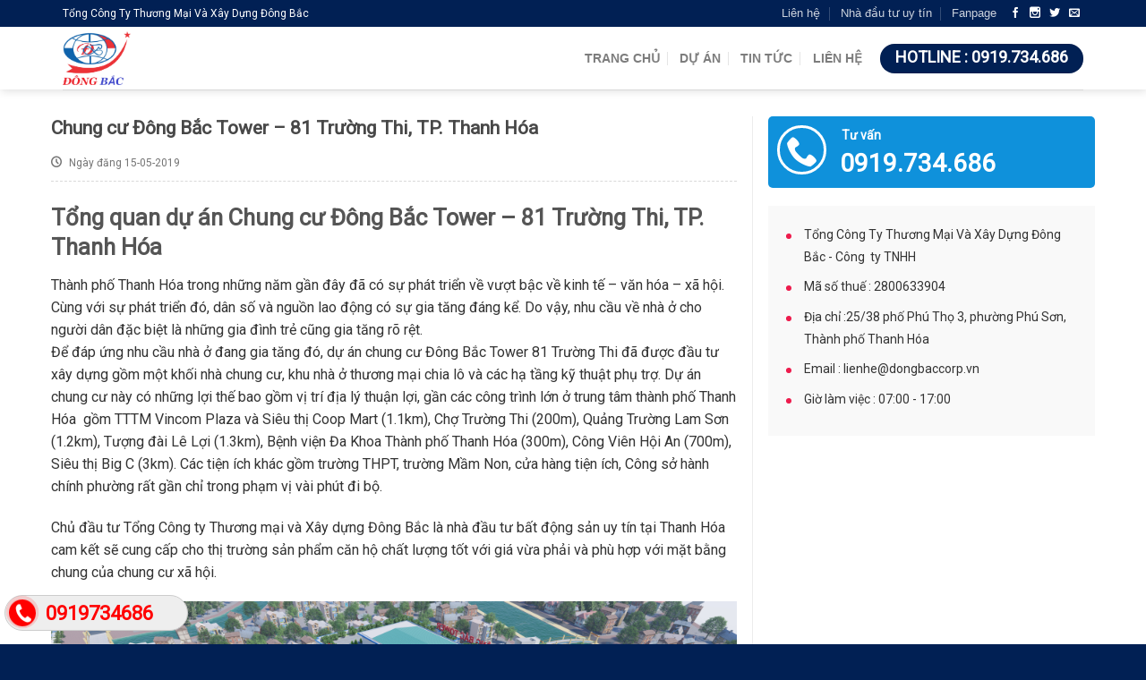

--- FILE ---
content_type: text/html; charset=UTF-8
request_url: https://dongbaccorp.vn/dong-bac-tower-truong-thi/
body_size: 15019
content:
<!DOCTYPE html>
<!--[if IE 9 ]> <html lang="vi" class="ie9 loading-site no-js"> <![endif]-->
<!--[if IE 8 ]> <html lang="vi" class="ie8 loading-site no-js"> <![endif]-->
<!--[if (gte IE 9)|!(IE)]><!--><html lang="vi" class="loading-site no-js"> <!--<![endif]-->
<head>
	<meta charset="UTF-8" />
	<meta name="viewport" content="width=device-width, initial-scale=1.0, maximum-scale=1.0, user-scalable=no" />
<meta name="google-site-verification" content="z1MX1AT4MOQ58huvFDZ1cbt6vqKmeyU8y_thRuqeZE0" />
	<link rel="profile" href="https://gmpg.org/xfn/11" />
	<link rel="pingback" href="https://dongbaccorp.vn/xmlrpc.php" />

	<script>(function(html){html.className = html.className.replace(/\bno-js\b/,'js')})(document.documentElement);</script>
<meta name='robots' content='index, follow, max-image-preview:large, max-snippet:-1, max-video-preview:-1' />
	<style>img:is([sizes="auto" i], [sizes^="auto," i]) { contain-intrinsic-size: 3000px 1500px }</style>
	
	<!-- This site is optimized with the Yoast SEO plugin v26.8 - https://yoast.com/product/yoast-seo-wordpress/ -->
	<title>Chung cư Đông Bắc Tower - 81 Trường Thi, TP. Thanh Hóa - dongbaccorp</title>
	<link rel="canonical" href="https://dongbaccorp.vn/dong-bac-tower-truong-thi/" />
	<meta property="og:locale" content="vi_VN" />
	<meta property="og:type" content="article" />
	<meta property="og:title" content="Chung cư Đông Bắc Tower - 81 Trường Thi, TP. Thanh Hóa - dongbaccorp" />
	<meta property="og:description" content="Tổng quan dự án Chung cư Đông Bắc Tower &#8211; 81 Trường Thi, TP. Thanh Hóa Thành phố Thanh Hóa trong những năm gần đây đã có sự phát triển về vượt bậc về kinh tế &#8211; văn hóa &#8211; xã hội. Cùng với sự phát triển đó, dân số và nguồn lao động có..." />
	<meta property="og:url" content="https://dongbaccorp.vn/dong-bac-tower-truong-thi/" />
	<meta property="og:site_name" content="dongbaccorp" />
	<meta property="article:published_time" content="2019-05-15T01:02:41+00:00" />
	<meta property="article:modified_time" content="2019-06-04T08:25:32+00:00" />
	<meta property="og:image" content="https://dongbaccorp.vn/wp-content/uploads/2019/05/NOXH-TT-V2.1_6-Photo.jpg" />
	<meta property="og:image:width" content="3840" />
	<meta property="og:image:height" content="2160" />
	<meta property="og:image:type" content="image/jpeg" />
	<meta name="author" content="admin" />
	<meta name="twitter:card" content="summary_large_image" />
	<meta name="twitter:label1" content="Được viết bởi" />
	<meta name="twitter:data1" content="admin" />
	<meta name="twitter:label2" content="Ước tính thời gian đọc" />
	<meta name="twitter:data2" content="3 phút" />
	<script type="application/ld+json" class="yoast-schema-graph">{"@context":"https://schema.org","@graph":[{"@type":"Article","@id":"https://dongbaccorp.vn/dong-bac-tower-truong-thi/#article","isPartOf":{"@id":"https://dongbaccorp.vn/dong-bac-tower-truong-thi/"},"author":{"name":"admin","@id":"https://dongbaccorp.vn/#/schema/person/c0568293dc9b00cd6ad9e9108896292c"},"headline":"Chung cư Đông Bắc Tower &#8211; 81 Trường Thi, TP. Thanh Hóa","datePublished":"2019-05-15T01:02:41+00:00","dateModified":"2019-06-04T08:25:32+00:00","mainEntityOfPage":{"@id":"https://dongbaccorp.vn/dong-bac-tower-truong-thi/"},"wordCount":625,"commentCount":0,"image":{"@id":"https://dongbaccorp.vn/dong-bac-tower-truong-thi/#primaryimage"},"thumbnailUrl":"https://dongbaccorp.vn/wp-content/uploads/2019/05/NOXH-TT-V2.1_6-Photo.jpg","articleSection":["Chưa được phân loại"],"inLanguage":"vi","potentialAction":[{"@type":"CommentAction","name":"Comment","target":["https://dongbaccorp.vn/dong-bac-tower-truong-thi/#respond"]}]},{"@type":"WebPage","@id":"https://dongbaccorp.vn/dong-bac-tower-truong-thi/","url":"https://dongbaccorp.vn/dong-bac-tower-truong-thi/","name":"Chung cư Đông Bắc Tower - 81 Trường Thi, TP. Thanh Hóa - dongbaccorp","isPartOf":{"@id":"https://dongbaccorp.vn/#website"},"primaryImageOfPage":{"@id":"https://dongbaccorp.vn/dong-bac-tower-truong-thi/#primaryimage"},"image":{"@id":"https://dongbaccorp.vn/dong-bac-tower-truong-thi/#primaryimage"},"thumbnailUrl":"https://dongbaccorp.vn/wp-content/uploads/2019/05/NOXH-TT-V2.1_6-Photo.jpg","datePublished":"2019-05-15T01:02:41+00:00","dateModified":"2019-06-04T08:25:32+00:00","author":{"@id":"https://dongbaccorp.vn/#/schema/person/c0568293dc9b00cd6ad9e9108896292c"},"breadcrumb":{"@id":"https://dongbaccorp.vn/dong-bac-tower-truong-thi/#breadcrumb"},"inLanguage":"vi","potentialAction":[{"@type":"ReadAction","target":["https://dongbaccorp.vn/dong-bac-tower-truong-thi/"]}]},{"@type":"ImageObject","inLanguage":"vi","@id":"https://dongbaccorp.vn/dong-bac-tower-truong-thi/#primaryimage","url":"https://dongbaccorp.vn/wp-content/uploads/2019/05/NOXH-TT-V2.1_6-Photo.jpg","contentUrl":"https://dongbaccorp.vn/wp-content/uploads/2019/05/NOXH-TT-V2.1_6-Photo.jpg","width":3840,"height":2160},{"@type":"BreadcrumbList","@id":"https://dongbaccorp.vn/dong-bac-tower-truong-thi/#breadcrumb","itemListElement":[{"@type":"ListItem","position":1,"name":"Home","item":"https://dongbaccorp.vn/"},{"@type":"ListItem","position":2,"name":"Tin tức","item":"https://dongbaccorp.vn/tin-tuc/"},{"@type":"ListItem","position":3,"name":"Chung cư Đông Bắc Tower &#8211; 81 Trường Thi, TP. Thanh Hóa"}]},{"@type":"WebSite","@id":"https://dongbaccorp.vn/#website","url":"https://dongbaccorp.vn/","name":"dongbaccorp","description":"Nơi cuộc sống tốt đẹp hơn","potentialAction":[{"@type":"SearchAction","target":{"@type":"EntryPoint","urlTemplate":"https://dongbaccorp.vn/?s={search_term_string}"},"query-input":{"@type":"PropertyValueSpecification","valueRequired":true,"valueName":"search_term_string"}}],"inLanguage":"vi"},{"@type":"Person","@id":"https://dongbaccorp.vn/#/schema/person/c0568293dc9b00cd6ad9e9108896292c","name":"admin","image":{"@type":"ImageObject","inLanguage":"vi","@id":"https://dongbaccorp.vn/#/schema/person/image/","url":"https://secure.gravatar.com/avatar/28ad4dd6573224dd39e88222f6c8859e58b9aab9963948081826330d84a69075?s=96&d=mm&r=g","contentUrl":"https://secure.gravatar.com/avatar/28ad4dd6573224dd39e88222f6c8859e58b9aab9963948081826330d84a69075?s=96&d=mm&r=g","caption":"admin"},"url":"https://dongbaccorp.vn/author/admin/"}]}</script>
	<!-- / Yoast SEO plugin. -->


<link rel='stylesheet' id='wp-block-library-css' href='https://dongbaccorp.vn/wp-includes/css/dist/block-library/style.min.css?ver=6.8.3' type='text/css' media='all' />
<style id='classic-theme-styles-inline-css' type='text/css'>
/*! This file is auto-generated */
.wp-block-button__link{color:#fff;background-color:#32373c;border-radius:9999px;box-shadow:none;text-decoration:none;padding:calc(.667em + 2px) calc(1.333em + 2px);font-size:1.125em}.wp-block-file__button{background:#32373c;color:#fff;text-decoration:none}
</style>
<style id='global-styles-inline-css' type='text/css'>
:root{--wp--preset--aspect-ratio--square: 1;--wp--preset--aspect-ratio--4-3: 4/3;--wp--preset--aspect-ratio--3-4: 3/4;--wp--preset--aspect-ratio--3-2: 3/2;--wp--preset--aspect-ratio--2-3: 2/3;--wp--preset--aspect-ratio--16-9: 16/9;--wp--preset--aspect-ratio--9-16: 9/16;--wp--preset--color--black: #000000;--wp--preset--color--cyan-bluish-gray: #abb8c3;--wp--preset--color--white: #ffffff;--wp--preset--color--pale-pink: #f78da7;--wp--preset--color--vivid-red: #cf2e2e;--wp--preset--color--luminous-vivid-orange: #ff6900;--wp--preset--color--luminous-vivid-amber: #fcb900;--wp--preset--color--light-green-cyan: #7bdcb5;--wp--preset--color--vivid-green-cyan: #00d084;--wp--preset--color--pale-cyan-blue: #8ed1fc;--wp--preset--color--vivid-cyan-blue: #0693e3;--wp--preset--color--vivid-purple: #9b51e0;--wp--preset--gradient--vivid-cyan-blue-to-vivid-purple: linear-gradient(135deg,rgba(6,147,227,1) 0%,rgb(155,81,224) 100%);--wp--preset--gradient--light-green-cyan-to-vivid-green-cyan: linear-gradient(135deg,rgb(122,220,180) 0%,rgb(0,208,130) 100%);--wp--preset--gradient--luminous-vivid-amber-to-luminous-vivid-orange: linear-gradient(135deg,rgba(252,185,0,1) 0%,rgba(255,105,0,1) 100%);--wp--preset--gradient--luminous-vivid-orange-to-vivid-red: linear-gradient(135deg,rgba(255,105,0,1) 0%,rgb(207,46,46) 100%);--wp--preset--gradient--very-light-gray-to-cyan-bluish-gray: linear-gradient(135deg,rgb(238,238,238) 0%,rgb(169,184,195) 100%);--wp--preset--gradient--cool-to-warm-spectrum: linear-gradient(135deg,rgb(74,234,220) 0%,rgb(151,120,209) 20%,rgb(207,42,186) 40%,rgb(238,44,130) 60%,rgb(251,105,98) 80%,rgb(254,248,76) 100%);--wp--preset--gradient--blush-light-purple: linear-gradient(135deg,rgb(255,206,236) 0%,rgb(152,150,240) 100%);--wp--preset--gradient--blush-bordeaux: linear-gradient(135deg,rgb(254,205,165) 0%,rgb(254,45,45) 50%,rgb(107,0,62) 100%);--wp--preset--gradient--luminous-dusk: linear-gradient(135deg,rgb(255,203,112) 0%,rgb(199,81,192) 50%,rgb(65,88,208) 100%);--wp--preset--gradient--pale-ocean: linear-gradient(135deg,rgb(255,245,203) 0%,rgb(182,227,212) 50%,rgb(51,167,181) 100%);--wp--preset--gradient--electric-grass: linear-gradient(135deg,rgb(202,248,128) 0%,rgb(113,206,126) 100%);--wp--preset--gradient--midnight: linear-gradient(135deg,rgb(2,3,129) 0%,rgb(40,116,252) 100%);--wp--preset--font-size--small: 13px;--wp--preset--font-size--medium: 20px;--wp--preset--font-size--large: 36px;--wp--preset--font-size--x-large: 42px;--wp--preset--spacing--20: 0.44rem;--wp--preset--spacing--30: 0.67rem;--wp--preset--spacing--40: 1rem;--wp--preset--spacing--50: 1.5rem;--wp--preset--spacing--60: 2.25rem;--wp--preset--spacing--70: 3.38rem;--wp--preset--spacing--80: 5.06rem;--wp--preset--shadow--natural: 6px 6px 9px rgba(0, 0, 0, 0.2);--wp--preset--shadow--deep: 12px 12px 50px rgba(0, 0, 0, 0.4);--wp--preset--shadow--sharp: 6px 6px 0px rgba(0, 0, 0, 0.2);--wp--preset--shadow--outlined: 6px 6px 0px -3px rgba(255, 255, 255, 1), 6px 6px rgba(0, 0, 0, 1);--wp--preset--shadow--crisp: 6px 6px 0px rgba(0, 0, 0, 1);}:where(.is-layout-flex){gap: 0.5em;}:where(.is-layout-grid){gap: 0.5em;}body .is-layout-flex{display: flex;}.is-layout-flex{flex-wrap: wrap;align-items: center;}.is-layout-flex > :is(*, div){margin: 0;}body .is-layout-grid{display: grid;}.is-layout-grid > :is(*, div){margin: 0;}:where(.wp-block-columns.is-layout-flex){gap: 2em;}:where(.wp-block-columns.is-layout-grid){gap: 2em;}:where(.wp-block-post-template.is-layout-flex){gap: 1.25em;}:where(.wp-block-post-template.is-layout-grid){gap: 1.25em;}.has-black-color{color: var(--wp--preset--color--black) !important;}.has-cyan-bluish-gray-color{color: var(--wp--preset--color--cyan-bluish-gray) !important;}.has-white-color{color: var(--wp--preset--color--white) !important;}.has-pale-pink-color{color: var(--wp--preset--color--pale-pink) !important;}.has-vivid-red-color{color: var(--wp--preset--color--vivid-red) !important;}.has-luminous-vivid-orange-color{color: var(--wp--preset--color--luminous-vivid-orange) !important;}.has-luminous-vivid-amber-color{color: var(--wp--preset--color--luminous-vivid-amber) !important;}.has-light-green-cyan-color{color: var(--wp--preset--color--light-green-cyan) !important;}.has-vivid-green-cyan-color{color: var(--wp--preset--color--vivid-green-cyan) !important;}.has-pale-cyan-blue-color{color: var(--wp--preset--color--pale-cyan-blue) !important;}.has-vivid-cyan-blue-color{color: var(--wp--preset--color--vivid-cyan-blue) !important;}.has-vivid-purple-color{color: var(--wp--preset--color--vivid-purple) !important;}.has-black-background-color{background-color: var(--wp--preset--color--black) !important;}.has-cyan-bluish-gray-background-color{background-color: var(--wp--preset--color--cyan-bluish-gray) !important;}.has-white-background-color{background-color: var(--wp--preset--color--white) !important;}.has-pale-pink-background-color{background-color: var(--wp--preset--color--pale-pink) !important;}.has-vivid-red-background-color{background-color: var(--wp--preset--color--vivid-red) !important;}.has-luminous-vivid-orange-background-color{background-color: var(--wp--preset--color--luminous-vivid-orange) !important;}.has-luminous-vivid-amber-background-color{background-color: var(--wp--preset--color--luminous-vivid-amber) !important;}.has-light-green-cyan-background-color{background-color: var(--wp--preset--color--light-green-cyan) !important;}.has-vivid-green-cyan-background-color{background-color: var(--wp--preset--color--vivid-green-cyan) !important;}.has-pale-cyan-blue-background-color{background-color: var(--wp--preset--color--pale-cyan-blue) !important;}.has-vivid-cyan-blue-background-color{background-color: var(--wp--preset--color--vivid-cyan-blue) !important;}.has-vivid-purple-background-color{background-color: var(--wp--preset--color--vivid-purple) !important;}.has-black-border-color{border-color: var(--wp--preset--color--black) !important;}.has-cyan-bluish-gray-border-color{border-color: var(--wp--preset--color--cyan-bluish-gray) !important;}.has-white-border-color{border-color: var(--wp--preset--color--white) !important;}.has-pale-pink-border-color{border-color: var(--wp--preset--color--pale-pink) !important;}.has-vivid-red-border-color{border-color: var(--wp--preset--color--vivid-red) !important;}.has-luminous-vivid-orange-border-color{border-color: var(--wp--preset--color--luminous-vivid-orange) !important;}.has-luminous-vivid-amber-border-color{border-color: var(--wp--preset--color--luminous-vivid-amber) !important;}.has-light-green-cyan-border-color{border-color: var(--wp--preset--color--light-green-cyan) !important;}.has-vivid-green-cyan-border-color{border-color: var(--wp--preset--color--vivid-green-cyan) !important;}.has-pale-cyan-blue-border-color{border-color: var(--wp--preset--color--pale-cyan-blue) !important;}.has-vivid-cyan-blue-border-color{border-color: var(--wp--preset--color--vivid-cyan-blue) !important;}.has-vivid-purple-border-color{border-color: var(--wp--preset--color--vivid-purple) !important;}.has-vivid-cyan-blue-to-vivid-purple-gradient-background{background: var(--wp--preset--gradient--vivid-cyan-blue-to-vivid-purple) !important;}.has-light-green-cyan-to-vivid-green-cyan-gradient-background{background: var(--wp--preset--gradient--light-green-cyan-to-vivid-green-cyan) !important;}.has-luminous-vivid-amber-to-luminous-vivid-orange-gradient-background{background: var(--wp--preset--gradient--luminous-vivid-amber-to-luminous-vivid-orange) !important;}.has-luminous-vivid-orange-to-vivid-red-gradient-background{background: var(--wp--preset--gradient--luminous-vivid-orange-to-vivid-red) !important;}.has-very-light-gray-to-cyan-bluish-gray-gradient-background{background: var(--wp--preset--gradient--very-light-gray-to-cyan-bluish-gray) !important;}.has-cool-to-warm-spectrum-gradient-background{background: var(--wp--preset--gradient--cool-to-warm-spectrum) !important;}.has-blush-light-purple-gradient-background{background: var(--wp--preset--gradient--blush-light-purple) !important;}.has-blush-bordeaux-gradient-background{background: var(--wp--preset--gradient--blush-bordeaux) !important;}.has-luminous-dusk-gradient-background{background: var(--wp--preset--gradient--luminous-dusk) !important;}.has-pale-ocean-gradient-background{background: var(--wp--preset--gradient--pale-ocean) !important;}.has-electric-grass-gradient-background{background: var(--wp--preset--gradient--electric-grass) !important;}.has-midnight-gradient-background{background: var(--wp--preset--gradient--midnight) !important;}.has-small-font-size{font-size: var(--wp--preset--font-size--small) !important;}.has-medium-font-size{font-size: var(--wp--preset--font-size--medium) !important;}.has-large-font-size{font-size: var(--wp--preset--font-size--large) !important;}.has-x-large-font-size{font-size: var(--wp--preset--font-size--x-large) !important;}
:where(.wp-block-post-template.is-layout-flex){gap: 1.25em;}:where(.wp-block-post-template.is-layout-grid){gap: 1.25em;}
:where(.wp-block-columns.is-layout-flex){gap: 2em;}:where(.wp-block-columns.is-layout-grid){gap: 2em;}
:root :where(.wp-block-pullquote){font-size: 1.5em;line-height: 1.6;}
</style>
<link rel='stylesheet' id='contact-form-7-css' href='https://dongbaccorp.vn/wp-content/plugins/contact-form-7/includes/css/styles.css?ver=6.1.4' type='text/css' media='all' />
<link rel='stylesheet' id='easy-callnow-css' href='https://dongbaccorp.vn/wp-content/plugins/easy-call-now/public/css/easy-callnow-public.css?ver=1.0.0' type='text/css' media='all' />
<link rel='stylesheet' id='greenweb-ninjaforms-css' href='https://dongbaccorp.vn/wp-content/themes/greenweb/inc/integrations/ninjaforms/ninjaforms.css?ver=6.8.3' type='text/css' media='all' />
<link rel='stylesheet' id='font-awesome-official-css' href='https://use.fontawesome.com/releases/v5.14.0/css/all.css' type='text/css' media='all' integrity="sha384-HzLeBuhoNPvSl5KYnjx0BT+WB0QEEqLprO+NBkkk5gbc67FTaL7XIGa2w1L0Xbgc" crossorigin="anonymous" />
<link rel='stylesheet' id='greenweb-main-css' href='https://dongbaccorp.vn/wp-content/themes/greenweb/assets/css/greenweb.css?ver=3.2.2' type='text/css' media='all' />
<link rel='stylesheet' id='greenweb-style-css' href='https://dongbaccorp.vn/wp-content/themes/greenweb/style.css?ver=3.2.2' type='text/css' media='all' />
<link rel='stylesheet' id='greenweb-googlefonts-css' href='//fonts.googleapis.com/css?family=Roboto%3Aregular%2Cregular%2Cregular%7CGeorgia%2CTimes%2C&quot;Times_New_Roman&quot;,serif:regular,regular|Dancing_Script:regular,default&#038;ver=6.8.3' type='text/css' media='all' />
<link rel='stylesheet' id='font-awesome-official-v4shim-css' href='https://use.fontawesome.com/releases/v5.14.0/css/v4-shims.css' type='text/css' media='all' integrity="sha384-9aKO2QU3KETrRCCXFbhLK16iRd15nC+OYEmpVb54jY8/CEXz/GVRsnM73wcbYw+m" crossorigin="anonymous" />
<style id='font-awesome-official-v4shim-inline-css' type='text/css'>
@font-face {
font-family: "FontAwesome";
src: url("https://use.fontawesome.com/releases/v5.14.0/webfonts/fa-brands-400.eot"),
		url("https://use.fontawesome.com/releases/v5.14.0/webfonts/fa-brands-400.eot?#iefix") format("embedded-opentype"),
		url("https://use.fontawesome.com/releases/v5.14.0/webfonts/fa-brands-400.woff2") format("woff2"),
		url("https://use.fontawesome.com/releases/v5.14.0/webfonts/fa-brands-400.woff") format("woff"),
		url("https://use.fontawesome.com/releases/v5.14.0/webfonts/fa-brands-400.ttf") format("truetype"),
		url("https://use.fontawesome.com/releases/v5.14.0/webfonts/fa-brands-400.svg#fontawesome") format("svg");
}

@font-face {
font-family: "FontAwesome";
src: url("https://use.fontawesome.com/releases/v5.14.0/webfonts/fa-solid-900.eot"),
		url("https://use.fontawesome.com/releases/v5.14.0/webfonts/fa-solid-900.eot?#iefix") format("embedded-opentype"),
		url("https://use.fontawesome.com/releases/v5.14.0/webfonts/fa-solid-900.woff2") format("woff2"),
		url("https://use.fontawesome.com/releases/v5.14.0/webfonts/fa-solid-900.woff") format("woff"),
		url("https://use.fontawesome.com/releases/v5.14.0/webfonts/fa-solid-900.ttf") format("truetype"),
		url("https://use.fontawesome.com/releases/v5.14.0/webfonts/fa-solid-900.svg#fontawesome") format("svg");
}

@font-face {
font-family: "FontAwesome";
src: url("https://use.fontawesome.com/releases/v5.14.0/webfonts/fa-regular-400.eot"),
		url("https://use.fontawesome.com/releases/v5.14.0/webfonts/fa-regular-400.eot?#iefix") format("embedded-opentype"),
		url("https://use.fontawesome.com/releases/v5.14.0/webfonts/fa-regular-400.woff2") format("woff2"),
		url("https://use.fontawesome.com/releases/v5.14.0/webfonts/fa-regular-400.woff") format("woff"),
		url("https://use.fontawesome.com/releases/v5.14.0/webfonts/fa-regular-400.ttf") format("truetype"),
		url("https://use.fontawesome.com/releases/v5.14.0/webfonts/fa-regular-400.svg#fontawesome") format("svg");
unicode-range: U+F004-F005,U+F007,U+F017,U+F022,U+F024,U+F02E,U+F03E,U+F044,U+F057-F059,U+F06E,U+F070,U+F075,U+F07B-F07C,U+F080,U+F086,U+F089,U+F094,U+F09D,U+F0A0,U+F0A4-F0A7,U+F0C5,U+F0C7-F0C8,U+F0E0,U+F0EB,U+F0F3,U+F0F8,U+F0FE,U+F111,U+F118-F11A,U+F11C,U+F133,U+F144,U+F146,U+F14A,U+F14D-F14E,U+F150-F152,U+F15B-F15C,U+F164-F165,U+F185-F186,U+F191-F192,U+F1AD,U+F1C1-F1C9,U+F1CD,U+F1D8,U+F1E3,U+F1EA,U+F1F6,U+F1F9,U+F20A,U+F247-F249,U+F24D,U+F254-F25B,U+F25D,U+F267,U+F271-F274,U+F279,U+F28B,U+F28D,U+F2B5-F2B6,U+F2B9,U+F2BB,U+F2BD,U+F2C1-F2C2,U+F2D0,U+F2D2,U+F2DC,U+F2ED,U+F328,U+F358-F35B,U+F3A5,U+F3D1,U+F410,U+F4AD;
}
</style>
<script type="text/javascript" src="https://dongbaccorp.vn/wp-includes/js/jquery/jquery.min.js?ver=3.7.1" id="jquery-core-js"></script>
<script type="text/javascript" src="https://dongbaccorp.vn/wp-includes/js/jquery/jquery-migrate.min.js?ver=3.4.1" id="jquery-migrate-js"></script>
<script type="text/javascript" src="https://dongbaccorp.vn/wp-content/plugins/easy-call-now/public/js/easy-callnow-public.js?ver=1.0.0" id="easy-callnow-js"></script>
		<div class="fix_tel">
	      <div class="ring-alo-phone ring-alo-green ring-alo-show" id="ring-alo-phoneIcon" style="right: 150px; bottom: -12px;">
	        <div class="ring-alo-ph-circle"></div>
	        <div class="ring-alo-ph-circle-fill"></div>
	        <div class="ring-alo-ph-img-circle">

	          <a href="tel:0919734686">
	            <img class="lazy" 
	            	src="https://dongbaccorp.vn/wp-content/plugins/easy-call-now/public/images/phone-ring.png" 
	            	alt="<php _e('Click to Call','call-now'); ?>">
	            <noscript>&amp;lt;img src="https://dongbaccorp.vn/wp-content/plugins/easy-call-now/public/images/phone-ring.png" alt=""&amp;gt;</noscript>
	            </a>
	        </div>
	      </div>
	      <div class="tel">
	          <p class="fone">0919734686</p>
	      </div>
	    </div>
	    <style type="text/css">
	    	.ring-alo-phone.ring-alo-green .ring-alo-ph-img-circle {
			    background-color: #f00;
			}
			.ring-alo-phone.ring-alo-green .ring-alo-ph-circle{
				background-color: #f00;	
			}
			.ring-alo-phone.ring-alo-green .ring-alo-ph-circle {
			    border-color: #f00;
			}

			.ring-alo-phone.ring-alo-green.ring-alo-hover .ring-alo-ph-img-circle, .ring-alo-phone.ring-alo-green:hover .ring-alo-ph-img-circle{
				background-color: #baf5a7;		
			}

			.fone {			 
			    color: #f00;			    
			}

			.tel{
				background-color: #eee;
			}
			.fix_tel{
				top: auto;
				bottom: auto;
				right: auto;
				left: auto;
								bottom: 15px; 				left: 5px; 							}
	    </style>
		<style>.bg{opacity: 0; transition: opacity 1s; -webkit-transition: opacity 1s;} .bg-loaded{opacity: 1;}</style><!--[if IE]><link rel="stylesheet" type="text/css" href="https://dongbaccorp.vn/wp-content/themes/greenweb/assets/css/ie-fallback.css"><script src="//html5shim.googlecode.com/svn/trunk/html5.js"></script><script>var head = document.getElementsByTagName('head')[0],style = document.createElement('style');style.type = 'text/css';style.styleSheet.cssText = ':before,:after{content:none !important';head.appendChild(style);setTimeout(function(){head.removeChild(style);}, 0);</script><script src="https://dongbaccorp.vn/wp-content/themes/greenweb/assets/libs/ie-flexibility.js"></script><![endif]--><link rel="icon" href="https://dongbaccorp.vn/wp-content/uploads/2019/05/cropped-logo1-32x32.png" sizes="32x32" />
<link rel="icon" href="https://dongbaccorp.vn/wp-content/uploads/2019/05/cropped-logo1-192x192.png" sizes="192x192" />
<link rel="apple-touch-icon" href="https://dongbaccorp.vn/wp-content/uploads/2019/05/cropped-logo1-180x180.png" />
<meta name="msapplication-TileImage" content="https://dongbaccorp.vn/wp-content/uploads/2019/05/cropped-logo1-270x270.png" />
<style id="custom-css" type="text/css">:root {--primary-color: #012054;}/* Site Width */.full-width .ubermenu-nav, .container, .row{max-width: 1170px}.row.row-collapse{max-width: 1140px}.row.row-small{max-width: 1162.5px}.row.row-large{max-width: 1200px}.header-main{height: 70px}#logo img{max-height: 70px}#logo{width:250px;}.header-bottom{min-height: 55px}.header-top{min-height: 30px}.has-transparent + .page-title:first-of-type,.has-transparent + #main > .page-title,.has-transparent + #main > div > .page-title,.has-transparent + #main .page-header-wrapper:first-of-type .page-title{padding-top: 100px;}.header.show-on-scroll,.stuck .header-main{height:50px!important}.stuck #logo img{max-height: 50px!important}.header-bg-color, .header-wrapper {background-color: #FFFFFF}.header-bottom {background-color: #f1f1f1}.header-main .nav > li > a{line-height: 27px }.stuck .header-main .nav > li > a{line-height: 15px }.header-bottom-nav > li > a{line-height: 16px }@media (max-width: 549px) {.header-main{height: 70px}#logo img{max-height: 70px}}.header-top{background-color:#012054!important;}/* Color */.accordion-title.active, .has-icon-bg .icon .icon-inner,.logo a, .primary.is-underline, .primary.is-link, .badge-outline .badge-inner, .nav-outline > li.active> a,.nav-outline >li.active > a, .cart-icon strong,[data-color='primary'], .is-outline.primary{color: #012054;}/* Color !important */[data-text-color="primary"]{color: #012054!important;}/* Background */.scroll-to-bullets a,.featured-title, .label-new.menu-item > a:after, .nav-pagination > li > .current,.nav-pagination > li > span:hover,.nav-pagination > li > a:hover,.has-hover:hover .badge-outline .badge-inner,button[type="submit"], .button.wc-forward:not(.checkout):not(.checkout-button), .button.submit-button, .button.primary:not(.is-outline),.featured-table .title,.is-outline:hover, .has-icon:hover .icon-label,.nav-dropdown-bold .nav-column li > a:hover, .nav-dropdown.nav-dropdown-bold > li > a:hover, .nav-dropdown-bold.dark .nav-column li > a:hover, .nav-dropdown.nav-dropdown-bold.dark > li > a:hover, .is-outline:hover, .tagcloud a:hover,.grid-tools a, input[type='submit']:not(.is-form), .box-badge:hover .box-text, input.button.alt,.nav-box > li > a:hover,.nav-box > li.active > a,.nav-pills > li.active > a ,.current-dropdown .cart-icon strong, .cart-icon:hover strong, .nav-line-bottom > li > a:before, .nav-line-grow > li > a:before, .nav-line > li > a:before,.banner, .header-top, .slider-nav-circle .flickity-prev-next-button:hover svg, .slider-nav-circle .flickity-prev-next-button:hover .arrow, .primary.is-outline:hover, .button.primary:not(.is-outline), input[type='submit'].primary, input[type='submit'].primary, input[type='reset'].button, input[type='button'].primary, .badge-inner{background-color: #012054;}/* Border */.nav-vertical.nav-tabs > li.active > a,.scroll-to-bullets a.active,.nav-pagination > li > .current,.nav-pagination > li > span:hover,.nav-pagination > li > a:hover,.has-hover:hover .badge-outline .badge-inner,.accordion-title.active,.featured-table,.is-outline:hover, .tagcloud a:hover,blockquote, .has-border, .cart-icon strong:after,.cart-icon strong,.blockUI:before, .processing:before,.loading-spin, .slider-nav-circle .flickity-prev-next-button:hover svg, .slider-nav-circle .flickity-prev-next-button:hover .arrow, .primary.is-outline:hover{border-color: #012054}.nav-tabs > li.active > a{border-top-color: #012054}/* Fill */.slider .flickity-prev-next-button:hover svg,.slider .flickity-prev-next-button:hover .arrow{fill: #012054;}/* Background Color */[data-icon-label]:after, .secondary.is-underline:hover,.secondary.is-outline:hover,.icon-label,.button.secondary:not(.is-outline),.button.alt:not(.is-outline), .badge-inner.on-sale, .button.checkout, .single_add_to_cart_button{ background-color:#DD3333; }/* Color */.secondary.is-underline,.secondary.is-link, .secondary.is-outline,.stars a.active, .star-rating:before, .woocommerce-page .star-rating:before,.star-rating span:before, .color-secondary{color: #DD3333}/* Color !important */[data-text-color="secondary"]{color: #DD3333!important;}/* Border */.secondary.is-outline:hover{border-color:#DD3333}body{font-size: %;}@media screen and (max-width: 549px){body{font-size: 100%;}}body{font-family:"Roboto", sans-serif}body{font-weight: 0}.nav > li > a {font-family:"Georgia,Times,&quot;Times New Roman&quot;,serif", sans-serif;}.nav > li > a {font-weight: 0;}h1,h2,h3,h4,h5,h6,.heading-font, .off-canvas-center .nav-sidebar.nav-vertical > li > a{font-family: "Roboto", sans-serif;}h1,h2,h3,h4,h5,h6,.heading-font,.banner h1,.banner h2{font-weight: 0;}.alt-font{font-family: "Dancing Script", sans-serif;}.footer-2{background-color: #012054}.absolute-footer, html{background-color: #012054}input#ninja_forms_field_5 {width: 100%;}.dark .is-divider {background-color: rgba(255, 255, 255, 0);margin-bottom: 20px;}#locinfo {width: 100%;}.tu-van {width: 100%;}.devvn_news_wrap {background-color: rgb(245, 246, 247);padding: 7px;}.section-title-normal {border-bottom: 1px solid rgba(216, 216, 216, 0.52);}.section-title-normal span {margin-right: 15px;padding-bottom: 7.5px;border-bottom: 5px solid #fe7c04;margin-bottom: -2px;color: #012054;text-transform: none;text-transform: uppercase;font-weight: bolder!important;}h6.portfolio-box-title {color: #034177;padding-top: 10px;font-size: 15px;}.form-dk h3{display: block;font-size: 16px;color: white;padding: 10px 10px;text-transform: uppercase;text-align: center;background: #d08e00;}.form-dk .ninja-forms-cont input, .form-dk .ninja-forms-cont textarea, .form-dk .ninja-forms-cont select {border-radius: 0;box-shadow: none;background-color: #e6e6e6;}.bar-orange {padding: 0px;margin-top: 2px;margin-bottom: 2px;margin-left: 0px;background: #e77817;}.bar-blue {padding: 0px;margin-top: 2px;margin-bottom: 2px;margin-right: 0px;background: url(https://deltahome.themesdep.com/wp-content/uploads/2017/04/mtp.png);}.bar-white {height: 7px;}.pull-right {float: right !important;}.clearfix::after {content: "";display: block;clear: both;height: 0px;visibility: hidden;overflow: hidden;}.full-width .ubermenu-nav, .container, .row {padding-bottom: 0px;}.col-xs-10 {width: 83.33333333%;float: left;position: relative;min-height: 1px;}.col-xs-2 {width: 16.66666667%;float: left;position: relative;min-height: 1px;}.devvn_news_content marquee a {padding-right: 20px;font-size: 13px;color: #000000;}.devvn_news_wrap {margin-top: 5px;}.jumpto-title {background: #daa536 url(https://dongbaccorp.vn/wp-content/themes/greenweb/images/arrown_down.png) no-repeat 15px center;padding: 10px 0 10px 35px;color: #fff;text-transform: uppercase;font-weight: 500;font-size: 13px;}@media (max-width: 849px){.jumpto-subnav {display: none;}.copyright-footer {display: none;}}@media (max-width: 549px){.jumpto-subnav {display: none;}.copyright-footer {display: none;}}.label-new.menu-item > a:after{content:"New";}.label-hot.menu-item > a:after{content:"Hot";}.label-sale.menu-item > a:after{content:"Sale";}.label-popular.menu-item > a:after{content:"Popular";}</style></head>

<body data-rsssl=1 class="wp-singular post-template-default single single-post postid-26262 single-format-standard wp-theme-greenweb header-shadow lightbox nav-dropdown-has-arrow">

<a class="skip-link screen-reader-text" href="#main">Skip to content</a>

<div id="wrapper">


<header id="header" class="header ">
   <div class="header-wrapper">
	<div id="top-bar" class="header-top hide-for-sticky nav-dark">
    <div class="flex-row container">
      <div class="flex-col hide-for-medium flex-left">
          <ul class="nav nav-left medium-nav-center nav-small  nav-divided">
              <li class="html custom html_topbar_left">Tổng Công Ty Thương Mại Và Xây Dựng Đông Bắc</li>          </ul>
      </div><!-- flex-col left -->

      <div class="flex-col hide-for-medium flex-center">
          <ul class="nav nav-center nav-small  nav-divided">
                        </ul>
      </div><!-- center -->

      <div class="flex-col hide-for-medium flex-right">
         <ul class="nav top-bar-nav nav-right nav-small  nav-divided">
              <li id="menu-item-296" class="menu-item menu-item-type-post_type menu-item-object-page  menu-item-296"><a href="https://dongbaccorp.vn/lien-he/" class="nav-top-link">Liên hệ</a></li>
<li id="menu-item-297" class="menu-item menu-item-type-custom menu-item-object-custom  menu-item-297"><a href="#" class="nav-top-link">Nhà đầu tư uy tín</a></li>
<li id="menu-item-298" class="menu-item menu-item-type-custom menu-item-object-custom  menu-item-298"><a href="#" class="nav-top-link">Fanpage</a></li>
<li class="html header-social-icons ml-0">
	    <div class="social-icons follow-icons " >
    	    	    	<a href="http://url" target="_blank" data-label="Facebook"  rel="nofollow" class="icon plain facebook tooltip" title="Follow on Facebook"><i class="icon-facebook" ></i>    	</a>
						    <a href="http://url" target="_blank" rel="nofollow" data-label="Instagram" class="icon plain  instagram tooltip" title="Follow on Instagram"><i class="icon-instagram" ></i>		   </a>
							       <a href="http://url" target="_blank"  data-label="Twitter"  rel="nofollow" class="icon plain  twitter tooltip" title="Follow on Twitter"><i class="icon-twitter" ></i>	       </a>
						     <a href="mailto:your@email" target="_blank"  data-label="E-mail"  rel="nofollow" class="icon plain  email tooltip" title="Send us an email"><i class="icon-envelop" ></i>			</a>
																		     </div>

	</li>          </ul>
      </div><!-- .flex-col right -->

            <div class="flex-col show-for-medium flex-grow">
          <ul class="nav nav-left medium-nav-center nav-small mobile-nav  nav-divided">
              <li class="html custom html_topbar_left">Tổng Công Ty Thương Mại Và Xây Dựng Đông Bắc</li>          </ul>
      </div>
      
    </div><!-- .flex-row -->
</div><!-- #header-top -->
<div id="masthead" class="header-main hide-for-sticky">
      <div class="header-inner flex-row container logo-left medium-logo-center" role="navigation">

          <!-- Logo -->
          <div id="logo" class="flex-col logo">
            <!-- Header logo -->
<a href="https://dongbaccorp.vn/" title="dongbaccorp - Nơi cuộc sống tốt đẹp hơn" rel="home">
    <img width="250" height="70" src="https://dongbaccorp.vn/wp-content/uploads/2019/05/logo1.png" class="header_logo header-logo" alt="dongbaccorp"/><img  width="250" height="70" src="https://dongbaccorp.vn/wp-content/uploads/2019/05/logo1.png" class="header-logo-dark" alt="dongbaccorp"/></a>
          </div>

          <!-- Mobile Left Elements -->
          <div class="flex-col show-for-medium flex-left">
            <ul class="mobile-nav nav nav-left ">
              <li class="nav-icon has-icon">
  		<a href="#" data-open="#main-menu" data-pos="left" data-bg="main-menu-overlay" data-color="" class="is-small" aria-controls="main-menu" aria-expanded="false">
		
		  <i class="icon-menu" ></i>
		  		</a>
	</li>            </ul>
          </div>

          <!-- Left Elements -->
          <div class="flex-col hide-for-medium flex-left
            flex-grow">
            <ul class="header-nav header-nav-main nav nav-left  nav-divided nav-size-medium nav-uppercase" >
                          </ul>
          </div>

          <!-- Right Elements -->
          <div class="flex-col hide-for-medium flex-right">
            <ul class="header-nav header-nav-main nav nav-right  nav-divided nav-size-medium nav-uppercase">
              <li id="menu-item-32" class="menu-item menu-item-type-post_type menu-item-object-page menu-item-home  menu-item-32"><a href="https://dongbaccorp.vn/" class="nav-top-link">Trang chủ</a></li>
<li id="menu-item-29" class="menu-item menu-item-type-post_type menu-item-object-page  menu-item-29"><a href="https://dongbaccorp.vn/du-an/" class="nav-top-link">Dự án</a></li>
<li id="menu-item-31" class="menu-item menu-item-type-post_type menu-item-object-page current_page_parent  menu-item-31"><a href="https://dongbaccorp.vn/tin-tuc/" class="nav-top-link">Tin tức</a></li>
<li id="menu-item-30" class="menu-item menu-item-type-post_type menu-item-object-page  menu-item-30"><a href="https://dongbaccorp.vn/lien-he/" class="nav-top-link">Liên hệ</a></li>
<li class="html header-button-1">
	<div class="header-button">
	<a href="#" target="_self" class="button primary"  style="border-radius:99px;">
    <span>Hotline : 0919.734.686</span>
  </a>
	</div>
</li>


            </ul>
          </div>

          <!-- Mobile Right Elements -->
          <div class="flex-col show-for-medium flex-right">
            <ul class="mobile-nav nav nav-right ">
                          </ul>
          </div>

      </div><!-- .header-inner -->
     
            <!-- Header divider -->
      <div class="container"><div class="top-divider full-width"></div></div>
      </div><!-- .header-main -->
<div class="header-bg-container fill"><div class="header-bg-image fill"></div><div class="header-bg-color fill"></div></div><!-- .header-bg-container -->   </div><!-- header-wrapper-->
</header>


<main id="main" class="">
<div id="content" class="blog-wrapper blog-single page-wrapper">
	

<div class="row row-large row-divided ">
	
	<div class="large-8 col">
		


<article id="post-26262" class="post-26262 post type-post status-publish format-standard has-post-thumbnail hentry category-khong-phan-loai">
	<div class="article-inner ">
		<header class="entry-header">
	<div class="entry-header-text entry-header-text-top  text-left">
	   	

<h1 class="loctieude">Chung cư Đông Bắc Tower &#8211; 81 Trường Thi, TP. Thanh Hóa</h1>

<div class="locdong"><div class="locactive"><i class="icon-clock" style="font-size:12px;margin-right: 5px;"></i> Ngày đăng 15-05-2019</div>  

<div class="time1">
<div class="fb-like" data-href="https://dongbaccorp.vn/dong-bac-tower-truong-thi/" data-layout="button_count" data-action="like" data-size="small" data-show-faces="true" data-share="true"></div>
</div>  </div>



	</div><!-- .entry-header -->
</header><!-- post-header -->

		<div class="entry-content single-page">

<h2>Tổng quan dự án Chung cư Đông Bắc Tower &#8211; 81 Trường Thi, TP. Thanh Hóa</h2>
<div id="jssor_section0" class="dx_sell_detail_slider_img jsslider">
<div class="dx_sell_detail_slider_img jsslider">
<div class="dx_sell_detail_img" data-u="slides">Thành phố Thanh Hóa trong những năm gần đây đã có sự phát triển về vượt bậc về kinh tế &#8211; văn hóa &#8211; xã hội. Cùng với sự phát triển đó, dân số và nguồn lao động có sự gia tăng đáng kể. Do vậy, nhu cầu về nhà ở cho người dân đặc biệt là những gia đình trẻ cũng gia tăng rõ rệt.</div>
</div>
</div>
<p>Để đáp ứng nhu cầu nhà ở đang gia tăng đó, dự án chung cư Đông Bắc Tower 81 Trường Thi đã được đầu tư xây dựng gồm một khối nhà chung cư, khu nhà ở thương mại chia lô và các hạ tầng kỹ thuật phụ trợ. Dự án chung cư này có những lợi thế bao gồm vị trí địa lý thuận lợi, gần các công trình lớn ở trung tâm thành phố Thanh Hóa  gồm TTTM Vincom Plaza và Siêu thị Coop Mart (1.1km), Chợ Trường Thi (200m), Quảng Trường Lam Sơn (1.2km), Tượng đài Lê Lợi (1.3km), Bệnh viện Đa Khoa Thành phố Thanh Hóa (300m), Công Viên Hội An (700m), Siêu thị Big C (3km). Các tiện ích khác gồm trường THPT, trường Mầm Non, cửa hàng tiện ích, Công sở hành chính phường rất gần chỉ trong phạm vị vài phút đi bộ.</p>
<p>Chủ đầu tư Tổng Công ty Thương mại và Xây dựng Đông Bắc là nhà đầu tư bất động sản uy tín tại Thanh Hóa cam kết sẽ cung cấp cho thị trường sản phẩm căn hộ chất lượng tốt với giá vừa phải và phù hợp với mặt bằng chung của chung cư xã hội.</p>
<p><img fetchpriority="high" decoding="async" class="alignnone size-full wp-image-26277" src="https://dongbaccorp.vn/wp-content/uploads/2019/05/NOXH-V2.2_6-Photo.jpg" alt="" width="3840" height="2160" srcset="https://dongbaccorp.vn/wp-content/uploads/2019/05/NOXH-V2.2_6-Photo.jpg 3840w, https://dongbaccorp.vn/wp-content/uploads/2019/05/NOXH-V2.2_6-Photo-768x432.jpg 768w" sizes="(max-width: 3840px) 100vw, 3840px" /></p>
<p><img decoding="async" class="alignnone size-full wp-image-26279" src="https://dongbaccorp.vn/wp-content/uploads/2019/05/NOXH-V2.2_8-Photo.jpg" alt="" width="3840" height="2160" srcset="https://dongbaccorp.vn/wp-content/uploads/2019/05/NOXH-V2.2_8-Photo.jpg 3840w, https://dongbaccorp.vn/wp-content/uploads/2019/05/NOXH-V2.2_8-Photo-768x432.jpg 768w" sizes="(max-width: 3840px) 100vw, 3840px" /></p>
<p style="text-align: center;"><img decoding="async" class="alignnone size-full wp-image-26280" src="https://dongbaccorp.vn/wp-content/uploads/2019/05/NOXH-V2.2_1-Photo.jpg" alt="" width="3840" height="2160" srcset="https://dongbaccorp.vn/wp-content/uploads/2019/05/NOXH-V2.2_1-Photo.jpg 3840w, https://dongbaccorp.vn/wp-content/uploads/2019/05/NOXH-V2.2_1-Photo-768x432.jpg 768w" sizes="(max-width: 3840px) 100vw, 3840px" /><em>Hình ảnh phối cảnh dự án Đông Bắc Tower.</em></p>
<p><em>Chi tiết dự án: Đông Bắc Tower &#8211; 81 Trường Thi</em></p>
<ul>
<li>Tên dự án: Chung cư Đông Bắc Tower</li>
<li>Vị trí dự án: Số 81 đường Trường Thi, phường Trường Thi, TP Thanh Hóa</li>
<li>Chủ đầu tư: Tổng Công ty Thương mại và Xây dựng Đông Bắc &#8211; Công ty TNHH</li>
<li>Tư vấn thiết kế: Công ty TNHH TG Việt Nam</li>
<li>Quy mô dự án: tòa nhà 13 tầng nổi, 2 tầng hầm, và 1 tầng sinh hoạt cộng đồng</li>
<li>Số căn hộ: 281 căn và 8 lô liền kề Tổng diện tích đất: 3997,07 m2</li>
<li>Diện tích xây dựng: 1662,3 m2</li>
<li>Mật độ xây dựng: 43%</li>
<li>Diện tích căn hộ: 54,9 &#8211; 56,6 &#8211; 57,9 &#8211; 58,5 &#8211; 61,3 &#8211; 67,48 &#8211; 68,3</li>
<li>Diện tích khu nhà liền kề: 109 m2 &#8211; 86,8 m2 ­- 97,44 m2</li>
<li>Tầng hầm kép với 350 chỗ đỗ xe ô tô và xe máy</li>
<li>Thời gian bàn giao dự kiến: Quý III, năm 2020</li>
</ul>
<p><strong>Hotline tư vấn: 0986.26.27.28 </strong></p>


<div class="blog-share text-center"><div class="lockcs"></div>
	<div class="social-icons share-icons share-row relative icon-style-outline " >
		  		  		  <a href="whatsapp://send?text=Chung%2520c%25C6%25B0%2520%25C4%2590%25C3%25B4ng%2520B%25E1%25BA%25AFc%2520Tower%2520%2526%25238211%253B%252081%2520Tr%25C6%25B0%25E1%25BB%259Dng%2520Thi%252C%2520TP.%2520Thanh%2520H%25C3%25B3a%20-%20https%3A%2F%2Fdongbaccorp.vn%2Fdong-bac-tower-truong-thi%2F" data-action="share/whatsapp/share" class="icon button circle is-outline tooltip whatsapp show-for-medium" title="Share on WhatsApp"><i class="icon-phone"></i></a>
		  		  <a href="//www.facebook.com/sharer.php?u=https://dongbaccorp.vn/dong-bac-tower-truong-thi/" data-label="Facebook" onclick="window.open(this.href,this.title,'width=500,height=500,top=300px,left=300px');  return false;" rel="nofollow" target="_blank" class="icon button circle is-outline tooltip facebook" title="Share on Facebook"><i class="icon-facebook" ></i></a>
		            <a href="//twitter.com/share?url=https://dongbaccorp.vn/dong-bac-tower-truong-thi/" onclick="window.open(this.href,this.title,'width=500,height=500,top=300px,left=300px');  return false;" rel="nofollow" target="_blank" class="icon button circle is-outline tooltip twitter" title="Share on Twitter"><i class="icon-twitter" ></i></a>
                    <a href="mailto:enteryour@addresshere.com?subject=Chung%20c%C6%B0%20%C4%90%C3%B4ng%20B%E1%BA%AFc%20Tower%20%26%238211%3B%2081%20Tr%C6%B0%E1%BB%9Dng%20Thi%2C%20TP.%20Thanh%20H%C3%B3a&amp;body=Check%20this%20out:%20https://dongbaccorp.vn/dong-bac-tower-truong-thi/" rel="nofollow" class="icon button circle is-outline tooltip email" title="Email to a Friend"><i class="icon-envelop" ></i></a>
                    <a href="//pinterest.com/pin/create/button/?url=https://dongbaccorp.vn/dong-bac-tower-truong-thi/&amp;media=https://dongbaccorp.vn/wp-content/uploads/2019/05/NOXH-TT-V2.1_6-Photo.jpg&amp;description=Chung%20c%C6%B0%20%C4%90%C3%B4ng%20B%E1%BA%AFc%20Tower%20%26%238211%3B%2081%20Tr%C6%B0%E1%BB%9Dng%20Thi%2C%20TP.%20Thanh%20H%C3%B3a" onclick="window.open(this.href,this.title,'width=500,height=500,top=300px,left=300px');  return false;" rel="nofollow" target="_blank" class="icon button circle is-outline tooltip pinterest" title="Pin on Pinterest"><i class="icon-pinterest" ></i></a>
                    <a href="//plus.google.com/share?url=https://dongbaccorp.vn/dong-bac-tower-truong-thi/" target="_blank" class="icon button circle is-outline tooltip google-plus" onclick="window.open(this.href,this.title,'width=500,height=500,top=300px,left=300px');  return false;" rel="nofollow" title="Share on Google+"><i class="icon-google-plus" ></i></a>
                    <a href="//www.linkedin.com/shareArticle?mini=true&url=https://dongbaccorp.vn/dong-bac-tower-truong-thi/&title=Chung%20c%C6%B0%20%C4%90%C3%B4ng%20B%E1%BA%AFc%20Tower%20%26%238211%3B%2081%20Tr%C6%B0%E1%BB%9Dng%20Thi%2C%20TP.%20Thanh%20H%C3%B3a" onclick="window.open(this.href,this.title,'width=500,height=500,top=300px,left=300px');  return false;"  rel="nofollow" target="_blank" class="icon button circle is-outline tooltip linkedin" title="Share on LinkedIn"><i class="icon-linkedin" ></i></a>
              </div>
    
    </div></div><!-- .entry-content2 -->





<footer>
<div class="locdong">
<div class="locactive"> Chuyên mục : <a href="https://dongbaccorp.vn/category/khong-phan-loai/" rel="category tag">Chưa được phân loại</a> | Tags :  </div>  
<div class="time1">   <div class="fb-save" data-uri="https://dongbaccorp.vn/dong-bac-tower-truong-thi/" data-size="small"></div></div>  
</div>

</footer><!-- .entry-meta -->


<div class="entry-author author-box">
	<div class="flex-row align-top">
		<div class="flex-col mr circle">
			<div class="blog-author-image">
				<img alt='' src='https://secure.gravatar.com/avatar/28ad4dd6573224dd39e88222f6c8859e58b9aab9963948081826330d84a69075?s=90&#038;d=mm&#038;r=g' srcset='https://secure.gravatar.com/avatar/28ad4dd6573224dd39e88222f6c8859e58b9aab9963948081826330d84a69075?s=180&#038;d=mm&#038;r=g 2x' class='avatar avatar-90 photo' height='90' width='90' loading='lazy' decoding='async'/>			</div>
		</div><!-- .flex-col -->
		<div class="flex-col flex-grow">
			<h5 class="author-name uppercase pt-half">
				admin			</h5>
			<p class="author-desc small"></p>
		</div><!-- .flex-col -->
	</div>
</div>


<div class="related-posts clear">
</div>

<!-- .related-posts -->

        <nav role="navigation" id="nav-below" class="navigation-post">
	<div class="flex-row next-prev-nav bt bb">
		<div class="flex-col flex-grow nav-prev text-left">
			    
		</div>
		<div class="flex-col flex-grow nav-next text-right">
			    <div class="nav-next"><a href="https://dongbaccorp.vn/du-an-dong-bac-tower-mang-phong-cach-song-singapore-den-xu-thanh/" rel="next">Dự án Đông Bắc Tower mang phong cách sống Singapore đến Xứ Thanh <span class="hide-for-small"><i class="icon-angle-right" ></i></span></a></div>		</div>
	</div>

	    </nav><!-- #nav-below -->

    	</div><!-- .article-inner -->
</article><!-- #-26262 -->


	</div> <!-- .large-9 -->

	<div class="post-sidebar large-4 col">
		
<div id="secondary" class="widget-area " role="complementary">
            
		<aside id="block_widget-2" class="widget-odd widget-last widget-first widget-1 widget block_widget">
				
		<div class="tu-van">
<h2 class="widget-title">Tư vấn</h2>
<div class="blink">0919.734.686</div>
</div>
<div id="locinfo">
<ul>
 	<li>Tổng Công Ty Thương Mại Và Xây Dựng Đông Bắc - Công  ty TNHH</li>
 	<li>Mã số thuế : 2800633904</li>
 	<li>Địa chỉ :25/38 phố Phú Thọ 3, phường Phú Sơn, Thành phố Thanh Hóa</li>
 	<li>Email : lienhe@dongbaccorp.vn</li>
 	<li>Giờ làm việc : 07:00 - 17:00</li>
</ul>
</div>
		</aside>		
		</div><!-- #secondary -->
	</div><!-- .post-sidebar -->

</div><!-- .row -->

</div><!-- #content .page-wrapper -->


</main><!-- #main -->

<footer id="footer" class="footer-wrapper">	

	
<!-- FOOTER 1 -->


<!-- FOOTER 2 -->
<div class="footer-widgets footer footer-2 dark">
		<div class="row dark large-columns-4 mb-0">
	   		<div id="text-2" class="widget-odd widget-first widget-1 col pb-0 widget widget_text"><h3 class="widget-title">Về Đông Bắc Corp</h3><div class="is-divider small"></div>			<div class="textwidget"><p><strong>Tổng công ty thương mại và xây dựng Đông Bắc </strong> là đơn vị cung cấp dịch vụ BĐS chuyên nghiệp, hoạt động với tâm thế đem lại những giá trị lớn nhất cho các nhà đầu tư. Chính vì vậy, hãy để chúng tôi đồng hành và chia sẻ những khó khăn trong việc đầu tư của bạn.</p>
</div>
		</div><div id="text-3" class="widget-even widget-2 col pb-0 widget widget_text"><h3 class="widget-title">Liên hệ</h3><div class="is-divider small"></div>			<div class="textwidget"><p><strong>Tổng công ty thương mại và xây dựng Đông Bắc </strong></p>
<p><strong>Địa chỉ : 25/38 phố Phú Thọ 3, phường Phú Sơn, Thành phố Thanh Hóa</strong><br />
<strong>Hotline:</strong> Đông Bắc Corp<br />
<strong>Email : lienhe@dongbaccorp.vn</strong><br />
<strong>Mã số thuế : 2800633904</strong></p>
</div>
		</div><div id="text-4" class="widget-odd widget-3 col pb-0 widget widget_text"><h3 class="widget-title">Theo dõi qua Facebook</h3><div class="is-divider small"></div>			<div class="textwidget"><iframe src="https://www.facebook.com/plugins/page.php?href=https%3A%2F%2Fm.facebook.com%2F%25C4%2590%25C3%25B4ng-B%25E1%25BA%25AFc-Tower-81-Tr%25C6%25B0%25E1%25BB%259Dng-Thi-680015192428374%2F&tabs=messages&width=264px&height=224px&small_header=true&adapt_container_width=true&hide_cover=false&show_facepile=true&appId" width="264px" height="224px" style="border:none;overflow:hidden" scrolling="no" frameborder="0" allowTransparency="true" allow="encrypted-media"></iframe></div>
		</div>		<div id="greenweb_recent_posts-2" class="widget-even widget-last widget-4 col pb-0 widget greenweb_recent_posts">		<h3 class="widget-title">Tin mới</h3><div class="is-divider small"></div>		<ul>		
		
		<li class="recent-blog-posts-li">
			<div class="flex-row recent-blog-posts align-top pt-half pb-half">
				<div class="flex-col mr-half">
					<div class="badge post-date badge-small badge-outline">
							<div class="badge-inner bg-fill" >
								<span class="post-date-day">22</span><br>
								<span class="post-date-month is-xsmall">Th10</span>
							</div>
					</div>
				</div><!-- .flex-col -->
				<div class="flex-col flex-grow">
					  <a href="https://dongbaccorp.vn/thu-moi-bao-gia-canh-tranh-1/" title="Thư mời báo giá cạnh tranh">Thư mời báo giá cạnh tranh</a>
				   	  <span class="post_comments oppercase op-7 block is-xsmall"><a href="https://dongbaccorp.vn/thu-moi-bao-gia-canh-tranh-1/#respond"></a></span>
				</div>
			</div><!-- .flex-row -->
		</li>
		
		
		<li class="recent-blog-posts-li">
			<div class="flex-row recent-blog-posts align-top pt-half pb-half">
				<div class="flex-col mr-half">
					<div class="badge post-date badge-small badge-outline">
							<div class="badge-inner bg-fill" >
								<span class="post-date-day">26</span><br>
								<span class="post-date-month is-xsmall">Th6</span>
							</div>
					</div>
				</div><!-- .flex-col -->
				<div class="flex-col flex-grow">
					  <a href="https://dongbaccorp.vn/5-diem-nhan-thu-hut-gia-dinh-tre-tai-can-ho-dong-bac-tower/" title="5 điểm nhấn thu hút gia đình trẻ tại căn hộ Đông Bắc Tower">5 điểm nhấn thu hút gia đình trẻ tại căn hộ Đông Bắc Tower</a>
				   	  <span class="post_comments oppercase op-7 block is-xsmall"><a href="https://dongbaccorp.vn/5-diem-nhan-thu-hut-gia-dinh-tre-tai-can-ho-dong-bac-tower/#respond"></a></span>
				</div>
			</div><!-- .flex-row -->
		</li>
		
		
		<li class="recent-blog-posts-li">
			<div class="flex-row recent-blog-posts align-top pt-half pb-half">
				<div class="flex-col mr-half">
					<div class="badge post-date badge-small badge-outline">
							<div class="badge-inner bg-fill" >
								<span class="post-date-day">25</span><br>
								<span class="post-date-month is-xsmall">Th6</span>
							</div>
					</div>
				</div><!-- .flex-col -->
				<div class="flex-col flex-grow">
					  <a href="https://dongbaccorp.vn/5-li-do-cac-gia-dinh-tre-tai-thanh-hoa-lua-chon-dong-bac-tower/" title="5 lí do các gia đình trẻ tại Thanh Hóa lựa chọn Đông Bắc Tower">5 lí do các gia đình trẻ tại Thanh Hóa lựa chọn Đông Bắc Tower</a>
				   	  <span class="post_comments oppercase op-7 block is-xsmall"><a href="https://dongbaccorp.vn/5-li-do-cac-gia-dinh-tre-tai-thanh-hoa-lua-chon-dong-bac-tower/#respond"></a></span>
				</div>
			</div><!-- .flex-row -->
		</li>
				</ul>		</div>        
		</div><!-- end row -->
</div><!-- end footer 2 -->



<div class="absolute-footer dark medium-text-center small-text-center">
  <div class="container clearfix">

          <div class="footer-secondary pull-right">
                  <div class="footer-text inline-block small-block">
            <div class="copyright-footer" style="text-align: center;">Copyright 2019 © <strong>Đông Bắc Corp</strong> website phát triển bởi <a href="https://www.facebook.com/wphamrongmedia/">Hàm Rồng Media</a></div>          </div>
                      </div><!-- -right -->
    
    <div class="footer-primary pull-left">
            <div class="copyright-footer">
        Tổng công ty thương mại và xây dựng Đông Bắc      </div>
          </div><!-- .left -->
  </div><!-- .container -->
</div><!-- .absolute-footer -->
<a href="#top" class="back-to-top button invert plain is-outline hide-for-medium icon circle fixed bottom z-1" id="top-link"><i class="icon-angle-up" ></i></a>
</footer><!-- .footer-wrapper -->

</div><!-- #wrapper -->

<!-- Mobile Sidebar -->
<div id="main-menu" class="mobile-sidebar mfp-hide">
    <div class="sidebar-menu ">
        <ul class="nav nav-sidebar  nav-vertical nav-uppercase">
              <li class="header-search-form search-form html relative has-icon">
	<div class="header-search-form-wrapper">
		<div class="searchform-wrapper ux-search-box relative form- is-normal"><form method="get" class="searchform" action="https://dongbaccorp.vn/" role="search">
		<div class="flex-row relative">
			<div class="flex-col flex-grow">
	   	   <input type="search" class="search-field mb-0" name="s" value="" id="s" placeholder="Search&hellip;" />
			</div><!-- .flex-col -->
			<div class="flex-col">
				<button type="submit" class="ux-search-submit submit-button secondary button icon mb-0">
					<i class="icon-search" ></i>				</button>
			</div><!-- .flex-col -->
		</div><!-- .flex-row -->
    <div class="live-search-results text-left z-top"></div>
</form>
</div>	</div>
</li><li class="menu-item menu-item-type-post_type menu-item-object-page menu-item-home menu-item-32"><a href="https://dongbaccorp.vn/" class="nav-top-link">Trang chủ</a></li>
<li class="menu-item menu-item-type-post_type menu-item-object-page menu-item-29"><a href="https://dongbaccorp.vn/du-an/" class="nav-top-link">Dự án</a></li>
<li class="menu-item menu-item-type-post_type menu-item-object-page current_page_parent menu-item-31"><a href="https://dongbaccorp.vn/tin-tuc/" class="nav-top-link">Tin tức</a></li>
<li class="menu-item menu-item-type-post_type menu-item-object-page menu-item-30"><a href="https://dongbaccorp.vn/lien-he/" class="nav-top-link">Liên hệ</a></li>
        </ul>
    </div><!-- inner -->
</div><!-- #mobile-menu --><script type="speculationrules">
{"prefetch":[{"source":"document","where":{"and":[{"href_matches":"\/*"},{"not":{"href_matches":["\/wp-*.php","\/wp-admin\/*","\/wp-content\/uploads\/*","\/wp-content\/*","\/wp-content\/plugins\/*","\/wp-content\/themes\/greenweb\/*","\/*\\?(.+)"]}},{"not":{"selector_matches":"a[rel~=\"nofollow\"]"}},{"not":{"selector_matches":".no-prefetch, .no-prefetch a"}}]},"eagerness":"conservative"}]}
</script>
<script type="text/javascript" src="https://dongbaccorp.vn/wp-includes/js/dist/hooks.min.js?ver=4d63a3d491d11ffd8ac6" id="wp-hooks-js"></script>
<script type="text/javascript" src="https://dongbaccorp.vn/wp-includes/js/dist/i18n.min.js?ver=5e580eb46a90c2b997e6" id="wp-i18n-js"></script>
<script type="text/javascript" id="wp-i18n-js-after">
/* <![CDATA[ */
wp.i18n.setLocaleData( { 'text direction\u0004ltr': [ 'ltr' ] } );
/* ]]> */
</script>
<script type="text/javascript" src="https://dongbaccorp.vn/wp-content/plugins/contact-form-7/includes/swv/js/index.js?ver=6.1.4" id="swv-js"></script>
<script type="text/javascript" id="contact-form-7-js-translations">
/* <![CDATA[ */
( function( domain, translations ) {
	var localeData = translations.locale_data[ domain ] || translations.locale_data.messages;
	localeData[""].domain = domain;
	wp.i18n.setLocaleData( localeData, domain );
} )( "contact-form-7", {"translation-revision-date":"2024-08-11 13:44:17+0000","generator":"GlotPress\/4.0.1","domain":"messages","locale_data":{"messages":{"":{"domain":"messages","plural-forms":"nplurals=1; plural=0;","lang":"vi_VN"},"This contact form is placed in the wrong place.":["Bi\u1ec3u m\u1eabu li\u00ean h\u1ec7 n\u00e0y \u0111\u01b0\u1ee3c \u0111\u1eb7t sai v\u1ecb tr\u00ed."],"Error:":["L\u1ed7i:"]}},"comment":{"reference":"includes\/js\/index.js"}} );
/* ]]> */
</script>
<script type="text/javascript" id="contact-form-7-js-before">
/* <![CDATA[ */
var wpcf7 = {
    "api": {
        "root": "https:\/\/dongbaccorp.vn\/wp-json\/",
        "namespace": "contact-form-7\/v1"
    }
};
/* ]]> */
</script>
<script type="text/javascript" src="https://dongbaccorp.vn/wp-content/plugins/contact-form-7/includes/js/index.js?ver=6.1.4" id="contact-form-7-js"></script>
<script type="text/javascript" src="https://dongbaccorp.vn/wp-content/themes/greenweb/inc/extensions/greenweb-live-search/greenweb-live-search.js?ver=3.2.2" id="greenweb-live-search-js"></script>
<script type="text/javascript" src="https://dongbaccorp.vn/wp-content/themes/greenweb/assets/js/jquery.jumpto.min.js?ver=3.2.2" id="greenweb-jumpto-js-js"></script>
<script type="text/javascript" src="https://dongbaccorp.vn/wp-includes/js/hoverIntent.min.js?ver=1.10.2" id="hoverIntent-js"></script>
<script type="text/javascript" id="greenweb-js-js-extra">
/* <![CDATA[ */
var greenwebVars = {"ajaxurl":"https:\/\/dongbaccorp.vn\/wp-admin\/admin-ajax.php","rtl":"","sticky_height":"50"};
/* ]]> */
</script>
<script type="text/javascript" src="https://dongbaccorp.vn/wp-content/themes/greenweb/assets/js/greenweb.js?ver=3.2.2" id="greenweb-js-js"></script>
<script type="text/javascript" src="https://dongbaccorp.vn/wp-includes/js/comment-reply.min.js?ver=6.8.3" id="comment-reply-js" async="async" data-wp-strategy="async"></script>

</body>
</html>

--- FILE ---
content_type: text/css
request_url: https://dongbaccorp.vn/wp-content/themes/greenweb/style.css?ver=3.2.2
body_size: 5560
content:
/*
Theme Name: Greenweb Company
Theme URI: http://hamrongmedia.com
Author: HRM
Author URI: http://hamrongmedia.com
Description: Một giao diện của Greenweb dựa trên Flatsome :D
Version: 3.2.2
Text Domain: greenweb
License:
License URI:
*/

/***************
All custom CSS should be added to greenweb > Advanced > Custom CSS,
or in the style.css of a Child Theme.
***************/
.title_box_category{height:30px;background:#eee url(images/loc.gif) repeat-x left top;margin-bottom:10px;overflow:hidden}.txt_main_category{float:left;margin:0 0 0 10px;display:inline;font:700 14px/30px arial;color:#9f224e}.txt_main_category span,.txt_main_category a{color:#007cc2;font:700 14px/30px arial;height:28px;display:block;float:left;background:url(images/loc2.gif) repeat-x left top}
.table-striped>tbody>tr:nth-of-type(odd) {
    background-color: #f9f9f9;
}
#logo img{padding: 5px 0;}
.table-bordered {
   
	padding:8px
}th:first-child, td:first-child {
    padding-left: 0;
    padding: 15px;
    color: #173774;    border-right: 1px solid #ddd;
}td {
    color: #000000;
    font-weight: 300;
    font-size: 1em;
}
th {
    line-height: 1.05;
    color: #027ec4;
    font-size: 16px;
    font-weight: 700;
}
.search_categories option {
    color: #333;
}ul.nav-column.nav-dropdown-default a{
    font-size: 14px;
    color: #0a0a0a;
}.nav-dropdown .menu-item-has-children>a, .nav-dropdown .title>a, .nav-dropdown .nav-dropdown-col>a {
    text-transform: none;
    font-size: .9em;
    font-weight: bolder;
    color: #0f91db;
}.thanhtoanloc {
    text-align: center;
    background-color: #fff7ee;
    border: 1px solid #ffdeb9;
    border-radius: 5px;
   margin-bottom: 17px;
    padding: 5px 6px;
    line-height: 2;
    color: #616161;
	font-size:15px;
}.thanhtoanloc2 {
	text-align:center;
    padding: 20px;
	z-index: 9999999999999;
 position: fixed;
    bottom: -3px;
	background-color:#fff;
	width:100%;
	    border-top: 1px solid #ddd;
    box-shadow: 0 -1px 2px rgba(0,0,0,.3);
}
.woocommerce-message.container a {
    color: #f30000;
}
h6.uppercase.portfolio-box-title {
    text-transform: none;
    font-size: 14px;
    font-weight: 400;
    color: #000;
    margin-bottom: 10px;
}
html{font-family:"Helvetica Neue",Helvetica,Arial,sans-serif}
#loccachtren {
    margin-top: 20px;
    padding-top: 20px;
}

.section-title-normal span {
    margin-right: 15px;
    padding-bottom: 7.5px;
    border-bottom: 2px solid rgb(0, 124, 194);
    margin-bottom: -2px;
    color: #f76200;
    text-transform: none;
}
.fshop-ft-httt li a {
    width: 69px;
    height: 38px;
    display: block;
    border: 1px solid #dcdcdc;
    border-radius: 5px;
    -moz-border-radius: 5px;
    -ms-border-radius: 5px;
    -webkit-border-radius: 5px;
    -o-border-radius: 5px;
    background-image: url("images/icon-footer.png");
    background-repeat: no-repeat;
}.absolute-footer ul li {
    float: left;
    list-style: none;
    padding-right: 15px;
    border-bottom: 1px solid rgba(255,255,255,0.1);
}
.fshop-ht-martercard{background-position:0 0}.fshop-ht-visa{background-position:-69px 0}.fshop-ht-baokim{background-position:-140px 0}.fshop-ht-tienmat{background-position:-208px 0}.fshop-ht-chuyenkhoan{background-position:-275px 0}.fshop-ht-atmnoidia{background-position:-345px 0}
#locmenuu #mega_main_menu.direction-vertical > .menu_holder > .menu_inner > ul > li.default_dropdown.drop_to_right .mega_dropdown{top:100%;left: inherit;    width: 100%;}
.locgoiy h3.widget-title{
    background: #0f91db;
    color: #fff;
    font-size: 17px;
    padding: 10px;
    border-radius: 8px;
}
.locgoiy  h2.widgettitle {
    background: #0f91db;
    color: #fff;
    font-size: 17px;
    padding: 10px;
    border-radius: 8px;
}
h3.product-section-title.product-section-title-related.pt-half.pb-half.uppercase {
    text-transform: none;
    background: #f0ad00;
    color: #fff;
    font-size: 16px;
    padding: 8px;
    margin-bottom: 30px;
}
.locgoiy h3.widget-title.shop-sidebar {
    background: #0f91db;
    color: #fff;
    font-size: 17px;
    padding: 10px;
    border-radius: 8px;
}
h1.product-title.entry-title {
    font-size: 16px;
    color: #0f90db;
    font-weight: 600;
	    line-height: 1.7;
}div#customer_details input {
    height: 1.9em;
}nav.woocommerce-breadcrumb.breadcrumbs {
    text-transform: none;
}.product-info.summary.entry-summary.col.col-fit.product-summary.form-flat {
    padding: 0 7px 1px;
}.product-main {
    padding: 2px 0;
}.locdo {
    background-color: #fff7ee;
    border: 1px solid #ffdeb9;
    border-radius: 5px;
    margin-bottom: 10px;
    padding: 5px 10px;
    font-size: 13px;
    line-height: 28px;
}ul.product_list_widget li a:not(.remove) {
    color: #545454;
    text-transform: none;
    font-size: 13px;
    line-height: 1.6;
}
.box_slider_hot a {color:#fff}
.box_slider_hot span.amount {
    color: #f3d300;
}

.box_slider_hot {
    width: 100%;
    display: block;
    background-color: #005b7f;
    padding-top: 15px;
    border-top: 5px solid #ffd200;
    border-bottom: 5px solid #ffd200;
    position: relative;
}.box_slider_hot:before {
    width: 21%;
    height: 123px;
    background: url(http://dienmaycholon.vn/public/default/tet/img/flower1.png) no-repeat scroll center top;
    content: "";
    position: absolute;
    top: 0px;
    left: 0px;
    z-index: 1;
}.box_slider_hot:after {
    width: 21%;
    height: 123px;
    background: url(http://dienmaycholon.vn/public/default/tet/img/flower2.png) no-repeat scroll center top;
    content: "";
    position: absolute;
    top: 0px;
    right: 0px;
    z-index: 2;
}
.off-canvas:not(.off-canvas-center) .nav-vertical li>a{padding-left:20px;text-transform:none;font-size:13px;font-weight:400;color:#2b2b2b}
h3.entry-title{font-size:18px;font-weight:700}
.lockcs{margin-top:30px}
@media only screen and (max-width:600px) {
ul.loctabs{display:none}
}
.thanhloc1{font-size:13px;text-transform:uppercase;position:relative;margin:0 0 5px;font-weight:700}
.thanhloc1 span:after{width:0;height:0;border-bottom:19px solid transparent;border-top:19px solid transparent;border-left:15px solid #0c8fd9;content:"";position:absolute;right:-15px;top:0}
.thanhloc1 span{background:#0c8fd9;padding:9px 9px 8px;display:inline-block;color:#fff;position:relative;font-weight:700;font-size:14px;border-radius: 4px 0px 0px 4px;}
.thanhloc1:before{content:"";position:absolute;top:18px;right:0;width:100%;border-top:1px solid #dddddd}
ul.loctabs{text-align:right;float:right;padding:0;margin:0;list-style:none;text-transform:none;background:#fff;position:relative;border:0}
.loctabs>li{float:left;margin-bottom:-1px}
.loctabs > li a{background:transparent;text-transform:capitalize;color:#666;padding:7px 10px 4px;display:block;border-right:1px solid #ddd;font-weight:400}
.button.icon.circle{color:#9c9c9c}
.bb{display:none}
.postchia{border-bottom:1px solid #eee}
.read-more a{background:#3c8dc5;padding:6px 15px;color:#fff}
.read-more{text-align:right;display:block;clear:both}
.entry-meta{font-size:12px;padding:5px 0;margin-bottom:15px;color:#a9a9a9}
.entry-meta a{color:#a9a9a9}
.entry-image img{width:100%}
.entry-image{position:relative;margin:0 0 10px;border:1px solid #ccc;padding:2px}
h1.loctieude{color:#484848;font-size:21px;font-weight:600;margin-bottom:15px}
.locactive{display:inline-block;font-size:12px}
.locactive a{color:#757575}
.time1{float:right;color:#969696}
.locdong{color:#757575;border-bottom:1px dashed rgba(0,0,0,0.15);font-size:small;padding-bottom:10px}
.posts-shortcode{list-style:none}
.posts-shortcode img{width:100%}
ul.posts-shortcode.clearfix{margin-left:0}
.posts-shortcode .clearfix{clear:both}
ul.posts-shortcode.clearfix.top-bottom h2{font-size:15px}
li.other-news.clearfix{padding-bottom:10px}
.posts-shortcode a{color:#444;text-decoration:none;box-shadow:none!important;font-weight:700}
.posts-shortcode.left-right li{overflow:hidden;padding:9.7px 0;width:47%;float:right;clear:right;font-size:0}
.posts-shortcode.left-right li.first-news{width:50%;float:left;padding-bottom:0;padding-top:15px}
.posts-shortcode.left-right li.first-news .inner-content{padding:0 20px;overflow:hidden}
.posts-shortcode li.first-news .post-thumbnail{float:none;position:relative;line-height:0;opacity:1;-webkit-transition:all .4s ease-in-out;-moz-transition:all .4s ease-in-out;-o-transition:all .4s ease-in-out;transition:all .4s ease-in-out}
.posts-shortcode li .post-thumbnail{float:left;margin:0}
.posts-shortcode.left-right .post-thumbnail a:hover img{opacity:.3!important}
.posts-shortcode li.other-news .post-thumbnail{max-width:100px;display:table-cell;vertical-align:top;padding-right:10px;padding-top:3px}
.posts-shortcode.top-bottom li.other-news .post-thumbnail{max-width:90px}
.posts-shortcode li.other-news a {
    line-height: 20px;
    font-weight: 400;
    font-size: 13px;
}.posts-shortcode .first-news h2.post-box-title a {
    color: #f87925;
}.posts-shortcode .first-news h2.post-box-title a:hover {
    color: #007cc2;
}
.posts-shortcode li.other-news .post-box-title{display:table-cell;vertical-align:top}
.posts-shortcode .post-thumbnail a{display:block!important;background:#000;font-size:0;-webkit-transition:all .2s ease-in-out;-moz-transition:all .2s ease-in-out;-ms-transition:all .2s ease-in-out;-o-transition:all .2s ease-in-out;transition:all .2s ease-in-out;color:#444;text-decoration:none}
.posts-shortcode .post-thumbnail img{height:auto;max-width:100%;width:100%;vertical-align:middle;opacity:1;-webkit-transition:all .4s ease-in-out;-moz-transition:all .4s ease-in-out;-o-transition:all .4s ease-in-out;transition:all .4s ease-in-out}
.posts-shortcode h2,.posts-shortcode h2 a,.posts-shortcode p,.posts-shortcode p a,.posts-shortcode h3,.posts-shortcode h3 a{font-family:Arial,Helvetica,sans-serif}
.posts-shortcode .first-news h2.post-box-title{font-size:17px;line-height:26px;font-weight:400;margin-top:20px;margin-bottom:23px}

.posts-shortcode .other-news h2{font-size:14px}
.posts-shortcode p.post-meta{color:#888;margin:7px 0;font-size:85%}
.posts-shortcode .entry{word-wrap:break-word;line-height:22px;font-size:14px}
.posts-shortcode .entry p{line-height:21px;margin-bottom:12px;text-align:justify}
.posts-shortcode a.more-link{color:#FFF!important;float:left;padding:5px 12px;padding-top:2px;padding-bottom:2px;margin-top:0;width:auto;position:relative;background-color:#D58530;font:12px Tahoma;display:inline-block;line-height:22px;border:0 none;cursor:pointer;text-decoration:none;webkit-transition:all .3s ease-in-out;-moz-transition:all .3s ease-in-out;-o-transition:all .3s ease-in-out;-ms-transition:all .3s ease-in-out;transition:all .3s ease-in-out;-webkit-border-radius:2px;-moz-border-radius:2px;border-radius:2px;-webkit-appearance:none!important;-moz-appearance:none!important;appearance:none!important}
.posts-shortcode a.more-link:hover{background-color:#777!important;text-decoration:underline}
.posts-shortcode.top-bottom li{position:relative;border-bottom:1px dashed #ddd;margin-bottom:10px;overflow:hidden}
.posts-shortcode.top-bottom li.first-news,.posts-shortcode.top-bottom li:last-child{border-bottom:0}
.posts-shortcode.top-bottom li .post-thumbnail{float:left;border-width:1px;border-style:solid;border-color:#ccc;border-image:initial;padding:2px;margin-right:15px}
.posts-shortcode.top-bottom li.first-news .post-thumbnail{width:100%;margin-right:0}
.posts-shortcode.top-bottom a,h2{font-family:Roboto,helvetica,arial,sans-serif!important}
.posts-shortcode.top-bottom li h2{margin-top:0;font-size:14px;font-weight:500;line-height:18px}
.posts-shortcode.top-bottom li.first-news h2{position:absolute;background:rgba(0,0,0,0.6);margin:0;padding:8px 10px;min-height:45px;left:1px;right:3px;bottom:1px}
.posts-shortcode.top-bottom li h2 a{color:#000;text-decoration:none;line-height:inherit;transition:all .4s}
.posts-shortcode.top-bottom li:not(.first-news) h2 a:hover{color:#29972b}
.posts-shortcode.top-bottom li.first-news h2 a{color:#fff}
@media ( max-width: 767px ) {
.posts-shortcode.left-right li.first-news{width:100%;padding-top:12px;margin-bottom:20px}
.posts-shortcode.left-right li{width:100%}
.posts-shortcode.left-right li.first-news .inner-content{padding:0}
}
.posts-shortcode .no-image{width:90px;height:90px;border:1px solid #eee;background-color:#f5f5f5;display:table-cell;vertical-align:middle;text-align:center}
.posts-shortcode .no-image span{font-size:12px}
.posts-shortcode .no-image + h2{padding-left:10px}
.posts-shortcode.top-bottom .no-image + h2{padding-left:15px}
.related-posts li{width:22%;margin:0 3% 1.5em 0}
.related-posts ul{padding:0;margin:0;overflow:hidden;margin-bottom:20px}
.related-posts h5{line-height:20px;padding-left:80px;color:#919191;text-transform:uppercase}
.related-posts h3{font-size:18px;margin-top:10px}
.relatedthumb img{margin-top:5px;margin-bottom:0}
.relatepostli .post-info a,.relatepostli .post-info .theauthor{font-weight:400}
.relatedthumb .theauthor{color:#999}
.related-posts li{float:left;list-style:none;line-height:1.4;margin-bottom:18px;margin-top:10px}
.related-posts li a{color:#868686}
.rthumb{float:left;margin-bottom:8px}
.single_post_right .rthumb{float:left;width:100%}
.related-posts .last{margin-right:0;padding-bottom:0}
@media screen and (max-width:481px) {
.related-posts li,.single_post_right .related-posts li{width:100%!important;float:left!important;max-width:100%;margin-right:0}
.related-posts li .rthumb{width:30%;float:left;margin-right:14px}
.related-posts li .relatedthumb{width:auto;float:none}
.single_post_right .rthumb{margin-right:15px;float:none}
}
.stripe-line{background:rgba(0,0,0,0) url(images/stripe.png) repeat scroll 0 0;height:12px;margin: 15px 0;overflow:hidden;}
.related-posts h7{font-size:18px;float:left;margin:-8px 20px 0 0}
.detail_other{background:#F9E9F1;padding:5px 0 5px 10px;margin:15px 0 0;margin-bottom:20px}
.detail_other li{border-bottom:1px dashed #fefefe;line-height:22px;padding:2px 0;width:98%;list-style:square inside none;color:#39C;font-size:13px}
.detail_other li a{color:#d73e74;font-size:14px;font-weight:400}
.loctieude1 h3{text-transform:uppercase;font-size:95%;background:url(images/homettitle-bg.png) #929292 no-repeat right bottom;padding:9px 10px;color:#fff;border:1px solid #fff}
.bottom-left-content{background-color:#fdf7e4;padding:15px;border:solid 1px #d0b76d;}
.call{width:100%;height:58px;line-height:58px;padding-left:70px;background-image:url(images/bg_phone_vf.png);background-repeat:no-repeat;font-size:21px;font-style:italic;margin-top:10px;border-radius:10px}
.call h3{box-sizing:content-box;color:#e54701;display:inline;font-size:1.2em;font-style:normal;font-weight:700;height:auto;line-height:32px;text-align:left;text-overflow:clip;text-shadow:#fff 0 0 10px,#fff 0 0 10px,#fff 0 0 10px,#fff 0 0 10px,#fff 0 0 10px;vertical-align:sub}
.list-content ul{margin:20px auto;display:block;width:80%}
.list-content ul li{list-style-image:url(images/i_hotlinev2.png);line-height:23px;margin-top:10px;font-size:14px;color:#3f3520}
.orange2{background-image:linear-gradient(-180deg,#ee9931 0%,#ea7e35 100%);border-radius:8px;color:#fff;text-transform:none}
.blue{background-image:linear-gradient(-180deg,#45b1e6 0%,#3091d0 100%);color:#fff;border-radius:8px;text-transform:none}
#nutloc a{display:inline-block;height:35px;line-height:35px;padding:0 25px;font-size:16px}
.orange{background-image:linear-gradient(-180deg,#fad961 0%,#f76b1c 100%);color:#fff;border-radius:4px}
.news-home{background:#F3F3F3;padding:20px 0}
.subcriblenowhung{border:4px dashed #FF6E00;background-color:#ffffea;padding:16px 16px 5px;margin-bottom:16px;font-size:15px;font-family:arial;margin-top:16px}
.subcriblenowhung p{font-size:15px;line-height:1.6}
.tu-van{background:#0f91db;color:#fff;border-radius:5px;position:relative;min-height:80px;padding-left: 80px;padding-top: 10px;margin-bottom:20px;}
.tu-van h2{border-bottom:none;color:#fff;font-size:14px;background:transparent;padding:0;padding:2px;margin-bottom:-1px}
.tu-van:before{font-family:'fl-icons'!important;content:"\e600"!important;font-size:35px;border-radius:100%;border:3px solid #fff;width:55px;height:55px;display:block;line-height:52px;text-align:center;position:absolute;left:10px}
.blink{animation:blink 1s steps(5,start) infinite;-webkit-animation:blink 1s steps(5,start) infinite;font-size: 28px;font-weight:700;color:#fff;word-break:break-all;}
@keyframes blink {
to{visibility:hidden}
}
@-webkit-keyframes blink {
to{visibility:hidden}
}
#locinfo{border-radius:4px;font-size:14px;background:#f2f2f2!important}
#locinfo ul li{position:relative;padding-left:20px;line-height:1.8}
#locinfo ul{background-color:#f9f9f9;padding:20px;list-style-type:none;margin-left:0}
#locinfo ul li::before{content:"";width:6px;height:6px;display:block;vertical-align:middle;margin-right:10px;position:absolute;left:0;top:11px;background:#ed1c4d;border-radius:1000%}

/* danh gia khach*/
.testimonial-box {
    position: relative;
    padding-top: 15px;
    margin-bottom: 30px;
    border: 1px #c4c4c4 dashed;
    background-color: #fff;
    border-radius: 5px;
    padding: 20px;
}
.testimonial-box:hover {
box-shadow: 0 1px 15px 0 rgba(0, 0, 0, 0.2);
}

.testimonial-text {
    color: #6f6f6f;
    margin-top:18px;	
}.testimonial-meta.pt-half{
    color: #6f6f6f;	
}
.nendanhgia {
    background-size: cover;
    background: #f3f3f3 url("images/shadown_footer.png") top center no-repeat;
}
.locluuy {margin: 12px 0px 20px;
    padding: 24px;
    border: 1px solid #e29f2c;
    font-stretch: inherit;
    line-height: 24px;
    color: #404040;}
.locluuy h4{padding: 0px 20px;
color:#e60000;
    font-weight: 300;
    line-height: 26px;
    vertical-align: top;
    position: absolute;
    margin: -36px 1px 0px -2px;
    background: #ffffff;
    width: 130px;}
.locluuy p {margin: 0px;}
/*Bg responsive*/
#bg {
	position: absolute;
	width: 100%;
	z-index: 999;
}
#bg .container {
	position: relative;
}
.bgleft {
	position: absolute;
	left: -200px;
}
.bgright {
	position: absolute;
	right: -200px;
}

.two-two, .two-one {
	position: relative;
	width: 204px;
	margin: 0 0 10px 0;
}
.two-two .module, .two-one .module {
	overflow: hidden
}
.two-one .module {
	float: left;
	margin-right: 8px;
	width: 98px;
	height: 104px;
}
.two-one .module:last-child {
	margin-right: 0
}
.two-two .module img, .two-two .module img {
	width: 100%;
	height: auto
}
.two-two .module.big {
	height: 183px
}
.two-two .module.small {
	height: 105px
}
ul.nav-kfc {
	white-space: nowrap;
	width: 843px !important;
	left: -245px !important;
	margin: 0 !important;
	padding: 10px 0 !important;
	background: #ffffff; /* Old browsers */
	background: -moz-linear-gradient(top, #ffffff 0%, #dddddd 100%); /* FF3.6+ */
	background: -webkit-gradient(linear, left top, left bottom, color-stop(0%, #ffffff), color-stop(100%, #dddddd)); /* Chrome,Safari4+ */
	background: -webkit-linear-gradient(top, #ffffff 0%, #dddddd 100%); /* Chrome10+,Safari5.1+ */
	background: -o-linear-gradient(top, #ffffff 0%, #dddddd 100%); /* Opera 11.10+ */
	background: -ms-linear-gradient(top, #ffffff 0%, #dddddd 100%); /* IE10+ */
	background: linear-gradient(to bottom, #ffffff 0%, #dddddd 100%); /* W3C */
filter: progid:DXImageTransform.Microsoft.gradient( startColorstr='#ffffff', endColorstr='#dddddd', GradientType=0 ); /* IE6-9 */
	-moz-box-shadow: 0 8px 12px rgba(0, 0, 0, 0.2) !important;
	-webkit-box-shadow: 0 8px 12px rgba(0, 0, 0, 0.2) !important;
	-o-box-shadow: 0 8px 12px rgba(0, 0, 0, 0.2) !important;
	box-shadow: 0 8px 12px rgba(0, 0, 0, 0.2) !important;
}
ul.nav-kfc_en{ left:-283px !important}
.nav-kfc li {
	display: inline-block;
	float: left;
	background: url(../images/drop-divider.jpg) right top repeat-y;
	padding: 2px !important
}
.nav-kfc li.last {
	background: none;
	padding-right:0px !important
}
.nav-kfc li a {
	padding: 5px !important;
	color: #585858 !important
}
.nav-kfc li a img {
	-webkit-border-radius: 4px;
	-moz-border-radius: 4px;
	-o-border-radius: 4px;
	border-radius: 4px;
}
/*.nav-kfc li.last p {
	text-align: left;
	font-size: 12px;
	white-space: nowrap;
	font-family: tahoma
}*/
.nav-kfc p {
	margin: 10px 0 0 !important;
	color: #d5001a;
	font-size: 14px;
	font-family: 'Roboto Condensed';
	text-align: center;
}@media (max-width: 767px) {
.nav-kfc p{ color:#fff;}
}
.extras ul {
}
img.grayscale:hover, .grayscale img:hover, .grayscale img.hover {
    -webkit-transition: 0.2s ease all;
    -moz-transition: 0.2s ease all;
    transition: 0.2s ease all;
    -ms-filter: grayscale(0);
    -moz-filter: grayscale(0);
    -webkit-filter: grayscale(0);
    filter: none;
    filter: grayscale(0);
    -ms-opacity: 1;
    -o-opacity: 1;
    -moz-opacity: 1;
    -webkit-opacity: 1;
    opacity: 1;
}
img.grayscale, .grayscale img {
    -webkit-transition: 10.8s ease all;
    -moz-transition: 10.8s ease all;
    transition: 10.8s ease all;  
    filter: grayscale(100%);
    filter: gray;
    -ms-filter: grayscale(1);
    -moz-filter: grayscale(1);
    -webkit-filter: grayscale(1);
    filter: grayscale(1);
    -ms-opacity: .15;
    -o-opacity: .15;
    -moz-opacity: .15;
    -webkit-opacity: .15;
    opacity: .15;
}
.portfolio-box.box.has-hover:not(.box-vertical) .box-text{
    padding-bottom: 0;
    position: relative;
    z-index: 2;
    padding: 0 15px 15px;
    background: #fff;
    min-height: 90px;
}
.portfolio-box.box.has-hover:not(.box-vertical){
    position: relative;
    border: 1px solid #ddd;
}
.portfolio-box.box.has-hover:before{
	
}
.portfolio-box.box.has-hover:not(.box-vertical):before,.portfolio-box.box.has-hover:not(.box-vertical):after{
	z-index: 0;
	position: absolute;
	content: "";
	bottom: 15px;
	left: 10px;
	width: 50%;
	top: 80%;
	max-width: 300px;
	background: #777;
	-webkit-box-shadow: 0 15px 10px #777;
	-moz-box-shadow: 0 15px 10px #777;
	box-shadow: 0 15px 10px #777;
	-webkit-transform: rotate(-3deg);
	-moz-transform: rotate(-3deg);
	-o-transform: rotate(-3deg);
	-ms-transform: rotate(-3deg);
	transform: rotate(-3deg);
}
.portfolio-box.box.has-hover:not(.box-vertical):after{
    right: 10px;
    left: auto;
    -webkit-transform: rotate(3deg);
    -moz-transform: rotate(3deg);
    -o-transform: rotate(3deg);
    -ms-transform: rotate(3deg);
    transform: rotate(3deg);
}
.form-left{}
.form-left p{
    margin-bottom: 10px;
    font-size: 14px;
}
.form-left ul{
    padding-left: 15px;
}
.form-left ul li{
    font-size: 14px;
}
.form-left img{
    margin-bottom: 10px !important;
}
.form-kygui{}
.form-kygui h3{
    font-size: 15px;
    font-weight: 600;
    color: #012054;
}
.form-kygui  input[type="submit"]{
	line-height: 25px;
	padding: 5px 25px;
}
.form-kygui  input[type="file"]{
	border:1px solid #ddd;
	width: 100%;
}
.form-kygui .col{
	padding-bottom:0;
}
.form-kygui input,.form-kygui select{
    box-shadow: none;
    font-size: 12px;
    padding: 5px 10px;
    height: 35px;
    margin-bottom: 15px;
}
.form-kygui p{}
.form-kygui span{}
.form-kygui{}
.nf-form-fields-required {
    display: none;
}
body .submit-wrap  input[type=button], 
body .submit-wrap  input[type=submit],
body .submit-wrap .nf-field-element{
	width: 100%;
    text-align: center;
}
body .submit-wrap input[type=button], 
body .submit-wrap .input[type=submit] {
	    color: #fff;
    background-color: #012054;
}
.form-dk .nf-form-cont {
    padding: 15px;
}
.form-dk .nf-form-cont input, .form-dk .nf-form-cont textarea, .form-dk .nf-form-cont select {
    border-radius: 0;
    box-shadow: none;
    background-color: #e6e6e6;
}
.form-dk .submit-wrap input[type=button], 
.form-dk .submit-wrap .input[type=submit] {
	    width: 100%;
    background-color: #012054;
    border-radius: 10px;
}
body .nf-field-container {
    margin-bottom: 15px;
}

--- FILE ---
content_type: text/javascript
request_url: https://dongbaccorp.vn/wp-content/themes/greenweb/assets/js/jquery.jumpto.min.js?ver=3.2.2
body_size: 640
content:
!function(e){function n(t){var n=e(window).scrollTop();var r=n+e(window).height()/4;var i=e(t).offset().top;var s=i+e(t).height();return s<=r&&i>=n}var t={firstLevel:"> h2",secondLevel:false,innerWrapper:".jumpto-block",offset:400,animate:1e3,navContainer:false,anchorTopPadding:20,showTitle:"Jump To",closeButton:true};e.fn.jumpto=function(r){var i=e.extend({},t,r),s=e(this),o="",u=e(i.innerWrapper),a="",f="",l="";s.addClass("jumpto-cotainer");redrawMenu=function(){e(a.slice(0,-2)).each(function(t){if(n(e(this))){e(".jumpto-subnav a").removeClass("active").parent().find(" a[href='#"+e(this).attr("id")+"']").addClass("active");if(e("a[href='#"+e(this).attr("id")+"']").parent().parent().hasClass("jumpto-second")){e("a[href='#"+e(this).attr("id")+"']").closest(".jumpto-second").show()}if(e("a[href='#"+e(this).attr("id")+"']").parent().parent().hasClass("jumpto-first")){e("a[href='#"+e(this).attr("id")+"']").closest(".jumpto-first").find(".jumpto-second").hide()}if(e("a[href='#"+e(this).attr("id")+"']").parent().find(".jumpto-second")){e("a[href='#"+e(this).attr("id")+"']").parent().find(".jumpto-second").show()}}});if(e(document).scrollTop()>i.offset){e(".jumpto-subnav").removeClass("bottom").addClass("fixed")}else{e(".jumpto-subnav").removeClass("bottom fixed")}if(e(document).scrollTop()>s.outerHeight(true)){e(".jumpto-subnav").addClass("bottom fixed")}};u.find(i.firstLevel).each(function(t){var n=e(this),r=t,s="";if(n.parent().find(i.secondLevel).length>0){s+="<ul class='jumpto-second'>";n.parent().find(i.secondLevel).each(function(t){var n="jumpto_"+r+"_"+t;e(this).attr("id",n);link_to="<a href='#"+n+"'>"+e(this).text()+"</a>";s+="<li>"+link_to+"</li>";a+="#"+n+", "});s+="</ul>";var u="jumpto_"+r;n.attr("id",u);link_to="<a href='#"+u+"'>"+n.text()+"</a>";a+="#"+u+", ";o+="<li>"+link_to+s+"</li>"}else{var u="jumpto_"+r;link_to="<a href='#"+u+"'>"+n.text()+"</a>";n.attr("id",u);a+="#"+u+", ";o+="<li>"+link_to+"</li>"}});if(i.showTitle!=false){var f="<div class='jumpto-title'>"+i.showTitle+"</div>"}if(i.closeButton!=false){var l="<div class='jumpto-close'><a href='#' id='jumpto-close'>Close</a></div>"}if(i.navContainer==false){e(this).append("<nav class='jumpto-subnav'>"+f+"<ul class='jumpto-first'>"+o+"</ul>"+l+"</nav>")}else{e(i.navContainer).addClass("jumpto-subnav").html(f+"<ul class='jumpto-first'>"+o+"</ul>"+l)}e(".jumpto-subnav a[href*=#]:not([href=#])").click(function(){if(location.pathname.replace(/^\//,"")==this.pathname.replace(/^\//,"")||location.hostname==this.hostname){var t=e(this.hash);t=t.length?t:e("[name="+this.hash.slice(1)+"]");if(t.length){e("html,body").animate({scrollTop:t.offset().top-i.anchorTopPadding},i.animate,"swing");return false}}});e(window).scroll(function(){redrawMenu()});e(".jumpto-subnav #jumpto-close").click(function(){var t=e(this);t.parent().parent().find("> .jumpto-first").slideToggle("slow",function(){if(e(this).is(":visible")){t.html("Close")}else{t.html("Open")}});return false});setInterval(function(){var t=[];e(a.slice(0,-2)).each(function(r){t.push(n(e(this)))});if(e.inArray(true,t)==-1){e(".jumpto-subnav a").removeClass("active");e(".jumpto-subnav .jumpto-second").hide()}},50000)}}(window.jQuery)